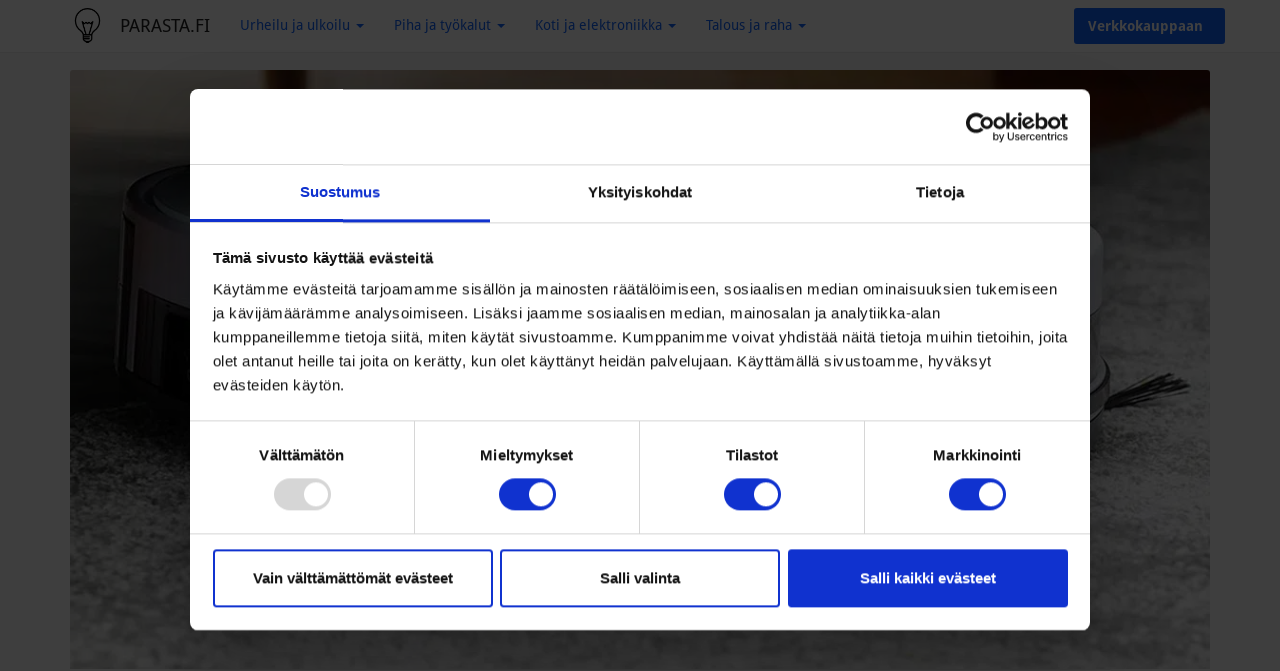

--- FILE ---
content_type: text/html; charset=UTF-8
request_url: https://parasta.fi/paras-robotti-imuri/
body_size: 17743
content:


<!DOCTYPE html>
<html lang="fi">
    <head>
        <meta charset="utf-8">
        <meta http-equiv="X-UA-Compatible" content="IE=edge">
        <meta name="viewport" content="width=device-width, initial-scale=1">
                    <link rel="shortcut icon" type="image/png" href="https://parasta.fi/wp-content/uploads/parasta-fi-logo-icon.png" />
                <title>Paras robotti-imuri | Katso ostajan opas ja vertailu</title>
                                    <meta property="og:image" content="https://parasta.fi/wp-content/uploads/paras-robottipolynimuri.jpg" />
                            <!--[if lt IE 9]>
        <script src="https://oss.maxcdn.com/html5shiv/3.7.3/html5shiv.min.js"></script>
        <script src="https://oss.maxcdn.com/respond/1.4.2/respond.min.js"></script>
        <![endif]-->
                <!-- styles -->
        <link href="https://parasta.fi/wp-content/themes/DigilyAffiTheme/css/bootstrap.min.css" rel="stylesheet">
        <link href="https://parasta.fi/wp-content/themes/DigilyAffiTheme/css/DigilyAffiTheme-styles.css?ver=1673685804" rel="stylesheet">
        <!-- font awesome -->
        <script src="https://kit.fontawesome.com/9767374a0f.js" crossorigin="anonymous"></script>
        <!-- wordpress scripts -->
        <meta name='robots' content='index, follow, max-image-preview:large, max-snippet:-1, max-video-preview:-1' />

	<!-- This site is optimized with the Yoast SEO plugin v26.7 - https://yoast.com/wordpress/plugins/seo/ -->
	<meta name="description" content="Oletko kyllästynyt jatkuvaan imurointiin? Robotti-imuri voi hoitaa työt puolestasi - katso vertailu ja löydä paras tuote itsellesi!" />
	<link rel="canonical" href="https://parasta.fi/paras-robotti-imuri/" />
	<meta property="og:locale" content="fi_FI" />
	<meta property="og:type" content="article" />
	<meta property="og:title" content="Paras robotti-imuri | Katso ostajan opas ja vertailu" />
	<meta property="og:description" content="Oletko kyllästynyt jatkuvaan imurointiin? Robotti-imuri voi hoitaa työt puolestasi - katso vertailu ja löydä paras tuote itsellesi!" />
	<meta property="og:url" content="https://parasta.fi/paras-robotti-imuri/" />
	<meta property="og:site_name" content="Parasta.fi" />
	<meta property="article:author" content="https://www.facebook.com/Sajava" />
	<meta property="article:published_time" content="2017-01-14T12:00:13+00:00" />
	<meta property="article:modified_time" content="2022-12-23T11:47:37+00:00" />
	<meta property="og:image" content="https://parasta.fi/wp-content/uploads/2017/01/paras-robotti-imuri-siivoaa.jpg" />
	<meta property="og:image:width" content="1200" />
	<meta property="og:image:height" content="630" />
	<meta property="og:image:type" content="image/jpeg" />
	<meta name="author" content="Sampsa" />
	<meta name="twitter:card" content="summary_large_image" />
	<meta name="twitter:creator" content="@sajava" />
	<meta name="twitter:label1" content="Kirjoittanut" />
	<meta name="twitter:data1" content="Sampsa" />
	<script type="application/ld+json" class="yoast-schema-graph">{"@context":"https://schema.org","@graph":[{"@type":"Article","@id":"https://parasta.fi/paras-robotti-imuri/#article","isPartOf":{"@id":"https://parasta.fi/paras-robotti-imuri/"},"author":{"name":"Sampsa","@id":"https://parasta.fi/#/schema/person/6c1b70a27a07420d0078ca235f7032f6"},"headline":"Paras robotti-imuri","datePublished":"2017-01-14T12:00:13+00:00","dateModified":"2022-12-23T11:47:37+00:00","mainEntityOfPage":{"@id":"https://parasta.fi/paras-robotti-imuri/"},"wordCount":2,"commentCount":0,"keywords":["Koti ja elektroniikka"],"articleSection":["Artikkelit"],"inLanguage":"fi","potentialAction":[{"@type":"CommentAction","name":"Comment","target":["https://parasta.fi/paras-robotti-imuri/#respond"]}]},{"@type":"WebPage","@id":"https://parasta.fi/paras-robotti-imuri/","url":"https://parasta.fi/paras-robotti-imuri/","name":"Paras robotti-imuri | Katso ostajan opas ja vertailu","isPartOf":{"@id":"https://parasta.fi/#website"},"datePublished":"2017-01-14T12:00:13+00:00","dateModified":"2022-12-23T11:47:37+00:00","author":{"@id":"https://parasta.fi/#/schema/person/6c1b70a27a07420d0078ca235f7032f6"},"description":"Oletko kyllästynyt jatkuvaan imurointiin? Robotti-imuri voi hoitaa työt puolestasi - katso vertailu ja löydä paras tuote itsellesi!","breadcrumb":{"@id":"https://parasta.fi/paras-robotti-imuri/#breadcrumb"},"inLanguage":"fi","potentialAction":[{"@type":"ReadAction","target":["https://parasta.fi/paras-robotti-imuri/"]}]},{"@type":"BreadcrumbList","@id":"https://parasta.fi/paras-robotti-imuri/#breadcrumb","itemListElement":[{"@type":"ListItem","position":1,"name":"Etusivu","item":"https://parasta.fi/"},{"@type":"ListItem","position":2,"name":"Paras robotti-imuri"}]},{"@type":"WebSite","@id":"https://parasta.fi/#website","url":"https://parasta.fi/","name":"Parasta.fi","description":"Tutustu vuoden 2023 parhaisiin tuotteisiin","potentialAction":[{"@type":"SearchAction","target":{"@type":"EntryPoint","urlTemplate":"https://parasta.fi/?s={search_term_string}"},"query-input":{"@type":"PropertyValueSpecification","valueRequired":true,"valueName":"search_term_string"}}],"inLanguage":"fi"},{"@type":"Person","@id":"https://parasta.fi/#/schema/person/6c1b70a27a07420d0078ca235f7032f6","name":"Sampsa","sameAs":["https://sampsavainio.fi/","https://www.facebook.com/Sajava","https://x.com/sajava"]}]}</script>
	<!-- / Yoast SEO plugin. -->


<link rel="alternate" type="application/rss+xml" title="Parasta.fi &raquo; Paras robotti-imuri kommenttien syöte" href="https://parasta.fi/paras-robotti-imuri/feed/" />
<link rel="alternate" title="oEmbed (JSON)" type="application/json+oembed" href="https://parasta.fi/wp-json/oembed/1.0/embed?url=https%3A%2F%2Fparasta.fi%2Fparas-robotti-imuri%2F" />
<link rel="alternate" title="oEmbed (XML)" type="text/xml+oembed" href="https://parasta.fi/wp-json/oembed/1.0/embed?url=https%3A%2F%2Fparasta.fi%2Fparas-robotti-imuri%2F&#038;format=xml" />
<style id='wp-img-auto-sizes-contain-inline-css' type='text/css'>
img:is([sizes=auto i],[sizes^="auto," i]){contain-intrinsic-size:3000px 1500px}
/*# sourceURL=wp-img-auto-sizes-contain-inline-css */
</style>
<style id='wp-emoji-styles-inline-css' type='text/css'>

	img.wp-smiley, img.emoji {
		display: inline !important;
		border: none !important;
		box-shadow: none !important;
		height: 1em !important;
		width: 1em !important;
		margin: 0 0.07em !important;
		vertical-align: -0.1em !important;
		background: none !important;
		padding: 0 !important;
	}
/*# sourceURL=wp-emoji-styles-inline-css */
</style>
<style id='wp-block-library-inline-css' type='text/css'>
:root{--wp-block-synced-color:#7a00df;--wp-block-synced-color--rgb:122,0,223;--wp-bound-block-color:var(--wp-block-synced-color);--wp-editor-canvas-background:#ddd;--wp-admin-theme-color:#007cba;--wp-admin-theme-color--rgb:0,124,186;--wp-admin-theme-color-darker-10:#006ba1;--wp-admin-theme-color-darker-10--rgb:0,107,160.5;--wp-admin-theme-color-darker-20:#005a87;--wp-admin-theme-color-darker-20--rgb:0,90,135;--wp-admin-border-width-focus:2px}@media (min-resolution:192dpi){:root{--wp-admin-border-width-focus:1.5px}}.wp-element-button{cursor:pointer}:root .has-very-light-gray-background-color{background-color:#eee}:root .has-very-dark-gray-background-color{background-color:#313131}:root .has-very-light-gray-color{color:#eee}:root .has-very-dark-gray-color{color:#313131}:root .has-vivid-green-cyan-to-vivid-cyan-blue-gradient-background{background:linear-gradient(135deg,#00d084,#0693e3)}:root .has-purple-crush-gradient-background{background:linear-gradient(135deg,#34e2e4,#4721fb 50%,#ab1dfe)}:root .has-hazy-dawn-gradient-background{background:linear-gradient(135deg,#faaca8,#dad0ec)}:root .has-subdued-olive-gradient-background{background:linear-gradient(135deg,#fafae1,#67a671)}:root .has-atomic-cream-gradient-background{background:linear-gradient(135deg,#fdd79a,#004a59)}:root .has-nightshade-gradient-background{background:linear-gradient(135deg,#330968,#31cdcf)}:root .has-midnight-gradient-background{background:linear-gradient(135deg,#020381,#2874fc)}:root{--wp--preset--font-size--normal:16px;--wp--preset--font-size--huge:42px}.has-regular-font-size{font-size:1em}.has-larger-font-size{font-size:2.625em}.has-normal-font-size{font-size:var(--wp--preset--font-size--normal)}.has-huge-font-size{font-size:var(--wp--preset--font-size--huge)}.has-text-align-center{text-align:center}.has-text-align-left{text-align:left}.has-text-align-right{text-align:right}.has-fit-text{white-space:nowrap!important}#end-resizable-editor-section{display:none}.aligncenter{clear:both}.items-justified-left{justify-content:flex-start}.items-justified-center{justify-content:center}.items-justified-right{justify-content:flex-end}.items-justified-space-between{justify-content:space-between}.screen-reader-text{border:0;clip-path:inset(50%);height:1px;margin:-1px;overflow:hidden;padding:0;position:absolute;width:1px;word-wrap:normal!important}.screen-reader-text:focus{background-color:#ddd;clip-path:none;color:#444;display:block;font-size:1em;height:auto;left:5px;line-height:normal;padding:15px 23px 14px;text-decoration:none;top:5px;width:auto;z-index:100000}html :where(.has-border-color){border-style:solid}html :where([style*=border-top-color]){border-top-style:solid}html :where([style*=border-right-color]){border-right-style:solid}html :where([style*=border-bottom-color]){border-bottom-style:solid}html :where([style*=border-left-color]){border-left-style:solid}html :where([style*=border-width]){border-style:solid}html :where([style*=border-top-width]){border-top-style:solid}html :where([style*=border-right-width]){border-right-style:solid}html :where([style*=border-bottom-width]){border-bottom-style:solid}html :where([style*=border-left-width]){border-left-style:solid}html :where(img[class*=wp-image-]){height:auto;max-width:100%}:where(figure){margin:0 0 1em}html :where(.is-position-sticky){--wp-admin--admin-bar--position-offset:var(--wp-admin--admin-bar--height,0px)}@media screen and (max-width:600px){html :where(.is-position-sticky){--wp-admin--admin-bar--position-offset:0px}}

/*# sourceURL=wp-block-library-inline-css */
</style><style id='global-styles-inline-css' type='text/css'>
:root{--wp--preset--aspect-ratio--square: 1;--wp--preset--aspect-ratio--4-3: 4/3;--wp--preset--aspect-ratio--3-4: 3/4;--wp--preset--aspect-ratio--3-2: 3/2;--wp--preset--aspect-ratio--2-3: 2/3;--wp--preset--aspect-ratio--16-9: 16/9;--wp--preset--aspect-ratio--9-16: 9/16;--wp--preset--color--black: #000000;--wp--preset--color--cyan-bluish-gray: #abb8c3;--wp--preset--color--white: #ffffff;--wp--preset--color--pale-pink: #f78da7;--wp--preset--color--vivid-red: #cf2e2e;--wp--preset--color--luminous-vivid-orange: #ff6900;--wp--preset--color--luminous-vivid-amber: #fcb900;--wp--preset--color--light-green-cyan: #7bdcb5;--wp--preset--color--vivid-green-cyan: #00d084;--wp--preset--color--pale-cyan-blue: #8ed1fc;--wp--preset--color--vivid-cyan-blue: #0693e3;--wp--preset--color--vivid-purple: #9b51e0;--wp--preset--gradient--vivid-cyan-blue-to-vivid-purple: linear-gradient(135deg,rgb(6,147,227) 0%,rgb(155,81,224) 100%);--wp--preset--gradient--light-green-cyan-to-vivid-green-cyan: linear-gradient(135deg,rgb(122,220,180) 0%,rgb(0,208,130) 100%);--wp--preset--gradient--luminous-vivid-amber-to-luminous-vivid-orange: linear-gradient(135deg,rgb(252,185,0) 0%,rgb(255,105,0) 100%);--wp--preset--gradient--luminous-vivid-orange-to-vivid-red: linear-gradient(135deg,rgb(255,105,0) 0%,rgb(207,46,46) 100%);--wp--preset--gradient--very-light-gray-to-cyan-bluish-gray: linear-gradient(135deg,rgb(238,238,238) 0%,rgb(169,184,195) 100%);--wp--preset--gradient--cool-to-warm-spectrum: linear-gradient(135deg,rgb(74,234,220) 0%,rgb(151,120,209) 20%,rgb(207,42,186) 40%,rgb(238,44,130) 60%,rgb(251,105,98) 80%,rgb(254,248,76) 100%);--wp--preset--gradient--blush-light-purple: linear-gradient(135deg,rgb(255,206,236) 0%,rgb(152,150,240) 100%);--wp--preset--gradient--blush-bordeaux: linear-gradient(135deg,rgb(254,205,165) 0%,rgb(254,45,45) 50%,rgb(107,0,62) 100%);--wp--preset--gradient--luminous-dusk: linear-gradient(135deg,rgb(255,203,112) 0%,rgb(199,81,192) 50%,rgb(65,88,208) 100%);--wp--preset--gradient--pale-ocean: linear-gradient(135deg,rgb(255,245,203) 0%,rgb(182,227,212) 50%,rgb(51,167,181) 100%);--wp--preset--gradient--electric-grass: linear-gradient(135deg,rgb(202,248,128) 0%,rgb(113,206,126) 100%);--wp--preset--gradient--midnight: linear-gradient(135deg,rgb(2,3,129) 0%,rgb(40,116,252) 100%);--wp--preset--font-size--small: 13px;--wp--preset--font-size--medium: 20px;--wp--preset--font-size--large: 36px;--wp--preset--font-size--x-large: 42px;--wp--preset--spacing--20: 0.44rem;--wp--preset--spacing--30: 0.67rem;--wp--preset--spacing--40: 1rem;--wp--preset--spacing--50: 1.5rem;--wp--preset--spacing--60: 2.25rem;--wp--preset--spacing--70: 3.38rem;--wp--preset--spacing--80: 5.06rem;--wp--preset--shadow--natural: 6px 6px 9px rgba(0, 0, 0, 0.2);--wp--preset--shadow--deep: 12px 12px 50px rgba(0, 0, 0, 0.4);--wp--preset--shadow--sharp: 6px 6px 0px rgba(0, 0, 0, 0.2);--wp--preset--shadow--outlined: 6px 6px 0px -3px rgb(255, 255, 255), 6px 6px rgb(0, 0, 0);--wp--preset--shadow--crisp: 6px 6px 0px rgb(0, 0, 0);}:where(.is-layout-flex){gap: 0.5em;}:where(.is-layout-grid){gap: 0.5em;}body .is-layout-flex{display: flex;}.is-layout-flex{flex-wrap: wrap;align-items: center;}.is-layout-flex > :is(*, div){margin: 0;}body .is-layout-grid{display: grid;}.is-layout-grid > :is(*, div){margin: 0;}:where(.wp-block-columns.is-layout-flex){gap: 2em;}:where(.wp-block-columns.is-layout-grid){gap: 2em;}:where(.wp-block-post-template.is-layout-flex){gap: 1.25em;}:where(.wp-block-post-template.is-layout-grid){gap: 1.25em;}.has-black-color{color: var(--wp--preset--color--black) !important;}.has-cyan-bluish-gray-color{color: var(--wp--preset--color--cyan-bluish-gray) !important;}.has-white-color{color: var(--wp--preset--color--white) !important;}.has-pale-pink-color{color: var(--wp--preset--color--pale-pink) !important;}.has-vivid-red-color{color: var(--wp--preset--color--vivid-red) !important;}.has-luminous-vivid-orange-color{color: var(--wp--preset--color--luminous-vivid-orange) !important;}.has-luminous-vivid-amber-color{color: var(--wp--preset--color--luminous-vivid-amber) !important;}.has-light-green-cyan-color{color: var(--wp--preset--color--light-green-cyan) !important;}.has-vivid-green-cyan-color{color: var(--wp--preset--color--vivid-green-cyan) !important;}.has-pale-cyan-blue-color{color: var(--wp--preset--color--pale-cyan-blue) !important;}.has-vivid-cyan-blue-color{color: var(--wp--preset--color--vivid-cyan-blue) !important;}.has-vivid-purple-color{color: var(--wp--preset--color--vivid-purple) !important;}.has-black-background-color{background-color: var(--wp--preset--color--black) !important;}.has-cyan-bluish-gray-background-color{background-color: var(--wp--preset--color--cyan-bluish-gray) !important;}.has-white-background-color{background-color: var(--wp--preset--color--white) !important;}.has-pale-pink-background-color{background-color: var(--wp--preset--color--pale-pink) !important;}.has-vivid-red-background-color{background-color: var(--wp--preset--color--vivid-red) !important;}.has-luminous-vivid-orange-background-color{background-color: var(--wp--preset--color--luminous-vivid-orange) !important;}.has-luminous-vivid-amber-background-color{background-color: var(--wp--preset--color--luminous-vivid-amber) !important;}.has-light-green-cyan-background-color{background-color: var(--wp--preset--color--light-green-cyan) !important;}.has-vivid-green-cyan-background-color{background-color: var(--wp--preset--color--vivid-green-cyan) !important;}.has-pale-cyan-blue-background-color{background-color: var(--wp--preset--color--pale-cyan-blue) !important;}.has-vivid-cyan-blue-background-color{background-color: var(--wp--preset--color--vivid-cyan-blue) !important;}.has-vivid-purple-background-color{background-color: var(--wp--preset--color--vivid-purple) !important;}.has-black-border-color{border-color: var(--wp--preset--color--black) !important;}.has-cyan-bluish-gray-border-color{border-color: var(--wp--preset--color--cyan-bluish-gray) !important;}.has-white-border-color{border-color: var(--wp--preset--color--white) !important;}.has-pale-pink-border-color{border-color: var(--wp--preset--color--pale-pink) !important;}.has-vivid-red-border-color{border-color: var(--wp--preset--color--vivid-red) !important;}.has-luminous-vivid-orange-border-color{border-color: var(--wp--preset--color--luminous-vivid-orange) !important;}.has-luminous-vivid-amber-border-color{border-color: var(--wp--preset--color--luminous-vivid-amber) !important;}.has-light-green-cyan-border-color{border-color: var(--wp--preset--color--light-green-cyan) !important;}.has-vivid-green-cyan-border-color{border-color: var(--wp--preset--color--vivid-green-cyan) !important;}.has-pale-cyan-blue-border-color{border-color: var(--wp--preset--color--pale-cyan-blue) !important;}.has-vivid-cyan-blue-border-color{border-color: var(--wp--preset--color--vivid-cyan-blue) !important;}.has-vivid-purple-border-color{border-color: var(--wp--preset--color--vivid-purple) !important;}.has-vivid-cyan-blue-to-vivid-purple-gradient-background{background: var(--wp--preset--gradient--vivid-cyan-blue-to-vivid-purple) !important;}.has-light-green-cyan-to-vivid-green-cyan-gradient-background{background: var(--wp--preset--gradient--light-green-cyan-to-vivid-green-cyan) !important;}.has-luminous-vivid-amber-to-luminous-vivid-orange-gradient-background{background: var(--wp--preset--gradient--luminous-vivid-amber-to-luminous-vivid-orange) !important;}.has-luminous-vivid-orange-to-vivid-red-gradient-background{background: var(--wp--preset--gradient--luminous-vivid-orange-to-vivid-red) !important;}.has-very-light-gray-to-cyan-bluish-gray-gradient-background{background: var(--wp--preset--gradient--very-light-gray-to-cyan-bluish-gray) !important;}.has-cool-to-warm-spectrum-gradient-background{background: var(--wp--preset--gradient--cool-to-warm-spectrum) !important;}.has-blush-light-purple-gradient-background{background: var(--wp--preset--gradient--blush-light-purple) !important;}.has-blush-bordeaux-gradient-background{background: var(--wp--preset--gradient--blush-bordeaux) !important;}.has-luminous-dusk-gradient-background{background: var(--wp--preset--gradient--luminous-dusk) !important;}.has-pale-ocean-gradient-background{background: var(--wp--preset--gradient--pale-ocean) !important;}.has-electric-grass-gradient-background{background: var(--wp--preset--gradient--electric-grass) !important;}.has-midnight-gradient-background{background: var(--wp--preset--gradient--midnight) !important;}.has-small-font-size{font-size: var(--wp--preset--font-size--small) !important;}.has-medium-font-size{font-size: var(--wp--preset--font-size--medium) !important;}.has-large-font-size{font-size: var(--wp--preset--font-size--large) !important;}.has-x-large-font-size{font-size: var(--wp--preset--font-size--x-large) !important;}
/*# sourceURL=global-styles-inline-css */
</style>

<style id='classic-theme-styles-inline-css' type='text/css'>
/*! This file is auto-generated */
.wp-block-button__link{color:#fff;background-color:#32373c;border-radius:9999px;box-shadow:none;text-decoration:none;padding:calc(.667em + 2px) calc(1.333em + 2px);font-size:1.125em}.wp-block-file__button{background:#32373c;color:#fff;text-decoration:none}
/*# sourceURL=/wp-includes/css/classic-themes.min.css */
</style>
<link rel='stylesheet' id='tablepress-default-css' href='https://parasta.fi/wp-content/plugins/tablepress/css/build/default.css?ver=3.2.6' type='text/css' media='all' />
<style id='rocket-lazyload-inline-css' type='text/css'>
.rll-youtube-player{position:relative;padding-bottom:56.23%;height:0;overflow:hidden;max-width:100%;}.rll-youtube-player:focus-within{outline: 2px solid currentColor;outline-offset: 5px;}.rll-youtube-player iframe{position:absolute;top:0;left:0;width:100%;height:100%;z-index:100;background:0 0}.rll-youtube-player img{bottom:0;display:block;left:0;margin:auto;max-width:100%;width:100%;position:absolute;right:0;top:0;border:none;height:auto;-webkit-transition:.4s all;-moz-transition:.4s all;transition:.4s all}.rll-youtube-player img:hover{-webkit-filter:brightness(75%)}.rll-youtube-player .play{height:100%;width:100%;left:0;top:0;position:absolute;background:url(https://parasta.fi/wp-content/plugins/rocket-lazy-load/assets/img/youtube.png) no-repeat center;background-color: transparent !important;cursor:pointer;border:none;}
/*# sourceURL=rocket-lazyload-inline-css */
</style>
<script type="text/javascript" src="https://parasta.fi/wp-includes/js/jquery/jquery.min.js?ver=3.7.1" id="jquery-core-js"></script>
<script type="text/javascript" src="https://parasta.fi/wp-includes/js/jquery/jquery-migrate.min.js?ver=3.4.1" id="jquery-migrate-js"></script>
<link rel="https://api.w.org/" href="https://parasta.fi/wp-json/" /><link rel="alternate" title="JSON" type="application/json" href="https://parasta.fi/wp-json/wp/v2/posts/149" /><link rel="EditURI" type="application/rsd+xml" title="RSD" href="https://parasta.fi/xmlrpc.php?rsd" />
<meta name="generator" content="WordPress 6.9" />
<link rel='shortlink' href='https://parasta.fi/?p=149' />
<noscript><style id="rocket-lazyload-nojs-css">.rll-youtube-player, [data-lazy-src]{display:none !important;}</style></noscript>        <meta name="google-site-verification" content="RvCXcYPLIfeKRJGBadC-OiqqIEEUn-qBRuvKD21S8Mg" />
        <meta name="8459b35d7e691e5" content="30ab8819f2e0153443940762c3bf4590" />
    </head>
    
    <body class="wp-singular post-template-default single single-post postid-149 single-format-standard wp-theme-DigilyAffiTheme">

        <!-- Google Tag Manager -->
        <script>(function(w,d,s,l,i){w[l]=w[l]||[];w[l].push({'gtm.start':
        new Date().getTime(),event:'gtm.js'});var f=d.getElementsByTagName(s)[0],
        j=d.createElement(s),dl=l!='dataLayer'?'&l='+l:'';j.async=true;j.src=
        'https://www.googletagmanager.com/gtm.js?id='+i+dl;f.parentNode.insertBefore(j,f);
        })(window,document,'script','dataLayer','GTM-MZ3XPWF');</script>
        <!-- End Google Tag Manager -->
        <script async src="https://pagead2.googlesyndication.com/pagead/js/adsbygoogle.js?client=ca-pub-8235667610015240"
        crossorigin="anonymous"></script>
    
        <nav class="navbar navbar-default navbar-fixed-top">
            <div class="container">
                <div class="navbar-header">

                    <button type="button" class="navbar-toggle collapsed" data-toggle="collapse" data-target="#bs-example-navbar-collapse-1" aria-expanded="false">
                        <span class="sr-only">Toggle navigation</span>
                        <span class="icon-bar"></span>
                        <span class="icon-bar"></span>
                        <span class="icon-bar"></span>
                    </button>

                                        
	                    <a target="blank" rel="nofollow" title="Verkkokauppaan" href="https://parasta.fi/go/hobbybox/robotti-imurit" class="btn btn-default visible-xs" style="float: right; margin-top: 8px; margin-right: 8px;">
	                        Verkkokauppaan &nbsp; <i class="fa-solid fa-up-right-from-square"></i>
	                    </a>

	                
                    <a class="navbar-brand" href="https://parasta.fi">
                    	
                    	<picture class="logo">
<source type="image/webp" srcset="https://parasta.fi/wp-content/uploads/parasta-fi-logo-icon.png.webp"/>
<img src="data:image/svg+xml,%3Csvg%20xmlns='http://www.w3.org/2000/svg'%20viewBox='0%200%200%200'%3E%3C/svg%3E" alt="Logo" data-lazy-src="https://parasta.fi/wp-content/uploads/parasta-fi-logo-icon.png"/><noscript><img src="https://parasta.fi/wp-content/uploads/parasta-fi-logo-icon.png" alt="Logo"/></noscript>
</picture>

                        
                        <span class="hidden-xs site-title">
                            Parasta.fi                        </span>
                    </a>
                    
                </div>

                <div class="collapse navbar-collapse" id="bs-example-navbar-collapse-1">

                    <ul class="nav navbar-nav">
                        <li class="dropdown">
                            <a href="#" class="dropdown-toggle" data-toggle="dropdown" role="button" aria-haspopup="true" aria-expanded="false">
                                Urheilu ja ulkoilu <span class="caret"></span>
                            </a>
                            <ul class="dropdown-menu">
                                <li><a href="https://parasta.fi/paras-airtrack/">AirTrack -volttipatjat</a></li>
                                <li><a href="https://parasta.fi/parhaat-frisbeegolfkiekot/">Frisbeegolfkiekot</a></li>
                                <li><a href="https://parasta.fi/paras-frisbeegolfkori/">Frisbeegolfkiekot</a></li>
                                <li><a href="https://parasta.fi/paras-juoksumatto/">Juoksumatot</a></li>
                                <li><a href="https://parasta.fi/paras-koripalloteline/">Koripallotelineet</a></li>
                                <li><a href="https://parasta.fi/paras-kuntopyora/">Kuntopyörät</a></li>
                                <li><a href="https://parasta.fi/parhaat-palautumislahkeet/">Palautumislahkeet</a></li>
                                <li><a href="https://parasta.fi/paras-pingispoyta/">Pingispöydät</a></li>
                                <li><a href="https://parasta.fi/paras-soutulaite-kotiin/">Soutulaitteet</a></li>
                                <li><a href="https://parasta.fi/paras-sup-lauta/">SUP-laudat</a></li>
                                <li><a href="https://parasta.fi/paras-sahkopyora/">Sähköpyörät</a></li>
                                <li><a href="https://parasta.fi/paras-taljajousi/">Taljajouset</a></li>
                                <li><a href="https://parasta.fi/paras-trampoliini/">Trampoliinit</a></li>
                                <li><a href="https://parasta.fi/parhaat-vaelluskengat/">Vaelluskengät</a></li>
                                <li><a href="https://parasta.fi/paras-vaellusrinkka/">Vaellusrinkat</a></li>
                            </ul>
                        </li>
                        <li class="dropdown">
                            <a href="#" class="dropdown-toggle" data-toggle="dropdown" role="button" aria-haspopup="true" aria-expanded="false">
                                Piha ja työkalut <span class="caret"></span>
                            </a>
                            <ul class="dropdown-menu">
                                <li><a href="https://parasta.fi/hyva-aggregaatti-mokille/">Aggregaatit</a></li>
                                <li><a href="https://parasta.fi/paras-etuleikkuri/">Etuleikkurit</a></li>
                                <li><a href="https://parasta.fi/paras-halkomakone/">Halkomakoneet</a></li>
                                <li><a href="https://parasta.fi/paras-hyttysansa/">Hyttysansat</a></li>
                                <li><a href="https://parasta.fi/paras-kaasugrilli/">Kaasugrillit</a></li>
                                <li><a href="https://parasta.fi/paras-keraaminen-grilli/">Kamado-grillit</a></li>
                                <li><a href="https://parasta.fi/paras-kasvihuone/">Kasvihuoneet</a></li>
                                <li><a href="https://parasta.fi/paras-kylpytynnyri/">Kylpytynnyrit</a></li>
                                <li><a href="https://parasta.fi/paras-lumilinko/">Lumilingot</a></li>
                                <li><a href="https://parasta.fi/paras-moottorisaha/">Moottorisahat</a></li>
                                <li><a href="https://parasta.fi/paras-painepesuri/">Painepesurit</a></li>
                                <li><a href="https://parasta.fi/paras-pensasleikkuri/">Pensasleikkurit</a></li>
                                <li><a href="https://parasta.fi/paras-pihavarasto/">Pihavarastot</a></li>
                                <li><a href="https://parasta.fi/paras-pihasauna/">Pihasaunat</a></li>
                                <li><a href="https://parasta.fi/paras-pressutalli/">Pressutallit</a></li>
                                <li><a href="https://parasta.fi/paras-robottiruohonleikkuri/">Robottiruohonleikkurit</a></li>
                                <li><a href="https://parasta.fi/paras-sahkoperamoottori/">Sähköperämoottorit</a></li>
                                <li><a href="https://parasta.fi/paras-terassilammitin/">Terassilämmittimet</a></li>
                                <li><a href="https://parasta.fi/parhaat-ulkoporealtaat/">Ulkoporealtaat</a></li>
                            </ul>
                        </li>
                        <li class="dropdown">
                            <a href="#" class="dropdown-toggle" data-toggle="dropdown" role="button" aria-haspopup="true" aria-expanded="false">
                                Koti ja elektroniikka <span class="caret"></span>
                            </a>
                            <ul class="dropdown-menu">
                                <li><a href="https://parasta.fi/paras-action-kamera/">Action-kamerat</a></li>
                                <li><a href="https://parasta.fi/parhaat-aktiivikuulosuojaimet/">Aktiivikuulosuojaimet</a></li>
                                <li><a href="https://parasta.fi/paras-ilmalampopumppu/">Ilmalämpöpumput</a></li>
                                <li><a href="https://parasta.fi/paras-ilmanviilennin/">Ilmanviilentimet</a></li>
                                <li><a href="https://parasta.fi/paras-ilmankostutin/">Ilmankostuttimet</a></li>
                                <li><a href="https://parasta.fi/paras-infrapunasauna/">Infrapunasaunat</a></li>
                                <li><a href="https://parasta.fi/paras-laajakaista/">Laajakaistat</a></li>
                                <li><a href="https://parasta.fi/paras-lihashuoltovasara/">Lihashuoltovasarat</a></li>
                                <li><a href="https://parasta.fi/paras-puhelinliittyma/">Liittymät</a></li>
                                <li><a href="https://parasta.fi/paras-kiuas/">Kiukaat</a></li>
                                <li><a href="https://parasta.fi/parhaat-kuulokkeet/">Kuulokkeet</a></li>
                                <li><a href="https://parasta.fi/paras-led-otsalamppu/">Otsalamput</a></li>
                                <li><a href="https://parasta.fi/paras-painopeitto/">Painopeitot</a></li>
                                <li><a href="https://parasta.fi/paras-paistinpannu/">Paistinpannut</a></li>
                                <li><a href="https://parasta.fi/paras-pizzauuni/">Pizzauunit</a></li>
                                <li><a href="https://parasta.fi/paras-riistakamera/">Riistakamerat</a></li>
                                <li><a href="https://parasta.fi/paras-robotti-imuri/">Robotti-imurit</a></li>
                                <li><a href="https://parasta.fi/paras-sahkogrilli/">Sähkögrillit</a></li>
                                <li><a href="https://parasta.fi/paras-sahkopoyta/">Sähköpöydät</a></li>
                                <li><a href="https://parasta.fi/paras-sahkopotkulauta/">Sähköpotkulaudat</a></li>
                                <li><a href="https://parasta.fi/paras-tekstiilipesuri/">Tekstiilipesurit</a></li>
                                <li><a href="https://parasta.fi/paras-urheilukello/">Urheilukellot</a></li>
                                <li><a href="https://parasta.fi/paras-valmistakka/">Valmistakat</a></li>
                                <li><a href="https://parasta.fi/paras-varsi-imuri/">Varsi-imurit</a></li>
                                <li><a href="https://parasta.fi/paras-viinikaappi/">Viinikaapit</a></li>
                                <li><a href="https://parasta.fi/paras-vpn/">VPN-ohjelmat</a></li>
                            </ul>
                        </li>
                        <li class="dropdown">
                            <a href="#" class="dropdown-toggle" data-toggle="dropdown" role="button" aria-haspopup="true" aria-expanded="false">
                                Talous ja raha <span class="caret"></span>
                            </a>
                            <ul class="dropdown-menu">
                                <li><a href="https://parasta.fi/autolainojen-kilpailutus/">Kilpailuta autolainat</a></li>
                                <li><a href="https://parasta.fi/parhaat-lainat/">Lainat</a></li>
                                <li><a href="https://parasta.fi/paras-lainojen-kilpailutus/">Lainojen kilpailutus</a></li>
                                <li><a href="https://parasta.fi/paras-lainojen-yhdistaminen/">Lainojen yhdistäminen</a></li>
                                <li><a href="https://parasta.fi/paras-yrityslaina-aloittavalle-yritykselle/">Yrityslaina</a></li>
                                <li><a href="https://parasta.fi/yrityslainojen-kilpailutus/">Yrityslainojen kilpailutus</a></li>
                            </ul>
                        </li>
                        <!--
                        <li>
                            <a href="#search" id="search-button" type="button" data-toggle="button" data-target="#search">
                                Haku &nbsp; <i class="fa-solid fa-magnifying-glass"></i>
                            </a>
                        </li>
                        -->
                    </ul>
                    
                                
                    <ul class="nav navbar-nav navbar-right hidden-xs">
                        
                        <li>
                            <p class="navbar-btn">
                                <a target="blank" rel="nofollow" title="Verkkokauppaan" href="https://parasta.fi/go/hobbybox/robotti-imurit" class="btn btn-default">
			                        Verkkokauppaan &nbsp; <i class="fa-solid fa-up-right-from-square"></i>
			                    </a>
                            </p>
                        </li>

                    </ul>

                    
                </div>


            </div>
        </nav>

        <!--
        <div class="top-container-search" id="search">
            <div class="container">
                <div class="row">
                    <div class="col-sm-10 col-sm-offset-2">
                        <form name="frm" class="navbar-form" role="search" method="get" id="searchform" action="https://parasta.fi" style="width: 100%;">
    <div class="input-group" style="min-width: 100%;">
        <input type="text" value="" name="s" class="form-control addsearch" placeholder="Hae vertailuja, arvosteluja ja osto-oppaita" style="height: 36px;">
        <span class="input-group-btn">
            <button class="btn btn-default" type="submit">
            	Hae <i class="fa-solid fa-magnifying-glass"></i>
            </button>
        </span>
    </div>
</form>
<script src="https://addsearch.com/js/?key=e2f0a7d939d4138fbb496f9fcc7a5087"></script>                    </div>
                </div>
            </div>
        </div>
        -->
		
					<section class="image-upload" style="margin-bottom: 0;">
				<div class="container">
					<div class="row">
						<div class="col-xs-12">
							<picture class="img-responsive">
<source type="image/webp" srcset="https://parasta.fi/wp-content/uploads/paras-robottipolynimuri.jpg.webp"/>
<img src="data:image/svg+xml,%3Csvg%20xmlns='http://www.w3.org/2000/svg'%20viewBox='0%200%200%200'%3E%3C/svg%3E" alt="" data-lazy-src="https://parasta.fi/wp-content/uploads/paras-robottipolynimuri.jpg"/><noscript><img src="https://parasta.fi/wp-content/uploads/paras-robottipolynimuri.jpg" alt=""/></noscript>
</picture>

						</div>
					</div>
				</div>
			</section>
		
	
<main>
	<div class="container">

		<!-- PAGE INTRO -->
		
				
				<section class="page-intro text-left" style="margin-top: 0;">
					<div class="row">
						<div class="col-sm-12 col-md-10 col-md-offset-1">
							<div class="page-content">
								<h1>
									Millainen on paras robotti-imuri? Mitä seikkoja ottaa huomioon?								</h1>
								<p>
									<em>
										Viimeksi päivitetty: 23.12.2022									</em>
								</p>
								<p>Tuntuuko siivoaminen, ja erityisesti imuroimoinen, sinulle jopa vastenmieliseltä puuhalta? Keksitkö kaikkea muuta mahdollista tekemistä, jotta voisit siirtää imurinvarteen tarttumista? Miten löytää paras robotti-imuri lievittämään tätä tuskaa, ja onko sellainen oikeasti hyödyllinen?</p>
<h4>SISÄLLYSLUETTELO:</h4>
<ul>
<li>Miten robotti-imuri toimii?</li>
<li>Robotti-imurivertailu käynnistyy omien käyttötarpeiden hahmottamisesta ja elinympäristön tunnistamisesta</li>
<li>Mikä on markkinoiden paras robottipölynimuri?</li>
<li>Voiko halpa robotti-imuri olla hyvä?</li>
<li>Päihittääkö robotti-imuri tavallisen pölynimurin?</li>
</ul>
							</div>
						</div>
					</div>
				</section>

			
		
				
		<!-- FLEXIBLE CONTENT -->
		
				
				
					
					<section>

													<div class="row text-center margin-bottom-2">
								<div class="col-xs-12">
									<h2 class="margin-0">
										Tutustu suosikkeihin									</h2>
								</div>
							</div>
						
						<div class="row">

							
							<div class="col-xs-12 col-sm-6 col-md-3 col-lg-3">

								
								<div class="product-container">

									<a rel="nofollow" target="blank" href="https://in.hobbybox.fi/t/t?a=1728576336&#038;as=1165911760&#038;t=2&#038;tk=1&#038;url=https://www.hobbybox.fi/lykke-robotti-imuri-pro-1000">
										<!--
										<div class="product-image-container" style="background: url('https://www.hobbybox.fi/pub/media/catalog/product/p/r/pro-1000-1.jpg'); background-repeat: no-repeat; background-size: contain; height: 280px; background-position: center;">
										</div>
										-->
										<img src="data:image/svg+xml,%3Csvg%20xmlns='http://www.w3.org/2000/svg'%20viewBox='0%200%200%200'%3E%3C/svg%3E" alt="Lykke Pro 1000" class="img-responsive" data-lazy-src="https://www.hobbybox.fi/pub/media/catalog/product/p/r/pro-1000-1.jpg"><noscript><img src="https://www.hobbybox.fi/pub/media/catalog/product/p/r/pro-1000-1.jpg" alt="Lykke Pro 1000" class="img-responsive"></noscript>
									</a>

																			
										<ul class="list-group">

											<li class="list-group-item">
												<h4 class="list-group-item-heading">
													Lykke Pro 1000												</h4>
											</li>
											
											
												<li class="list-group-item">
													Myyntimenestys												</li>

											
												<li class="list-group-item">
													Akun kesto noin 80 min												</li>

											
												<li class="list-group-item">
													Mukautuva siivousjärjestelmä												</li>

											
											<li class="list-group-item">
												<a rel="nofollow" target="blank" href="https://in.hobbybox.fi/t/t?a=1728576336&#038;as=1165911760&#038;t=2&#038;tk=1&#038;url=https://www.hobbybox.fi/lykke-robotti-imuri-pro-1000" class="btn btn-default">
													Katso &nbsp; <i class="fas fa-external-link-alt"></i>
												</a>
											</li>

										</ul>

									
								</div>
							</div>

							
							<div class="col-xs-12 col-sm-6 col-md-3 col-lg-3">

								
								<div class="product-container">

									<a rel="nofollow" target="blank" href="https://in.hobbybox.fi/t/t?a=1728576336&#038;as=1165911760&#038;t=2&#038;tk=1&#038;url=https://www.hobbybox.fi/lykke-robotti-imuri-pro-1500">
										<!--
										<div class="product-image-container" style="background: url('https://www.hobbybox.fi/pub/media/catalog/product/l/y/lykke-pro-1500-1.jpg'); background-repeat: no-repeat; background-size: contain; height: 280px; background-position: center;">
										</div>
										-->
										<img src="data:image/svg+xml,%3Csvg%20xmlns='http://www.w3.org/2000/svg'%20viewBox='0%200%200%200'%3E%3C/svg%3E" alt="Lykke Pro 1500" class="img-responsive" data-lazy-src="https://www.hobbybox.fi/pub/media/catalog/product/l/y/lykke-pro-1500-1.jpg"><noscript><img src="https://www.hobbybox.fi/pub/media/catalog/product/l/y/lykke-pro-1500-1.jpg" alt="Lykke Pro 1500" class="img-responsive"></noscript>
									</a>

																			
										<ul class="list-group">

											<li class="list-group-item">
												<h4 class="list-group-item-heading">
													Lykke Pro 1500												</h4>
											</li>
											
											
												<li class="list-group-item">
													Erinomainen hinta-laatusuhde												</li>

											
												<li class="list-group-item">
													Akun kesto jopa 90 min												</li>

											
												<li class="list-group-item">
													Desinfioiva UV-valo ja lataustelakka												</li>

											
											<li class="list-group-item">
												<a rel="nofollow" target="blank" href="https://in.hobbybox.fi/t/t?a=1728576336&#038;as=1165911760&#038;t=2&#038;tk=1&#038;url=https://www.hobbybox.fi/lykke-robotti-imuri-pro-1500" class="btn btn-default">
													Katso &nbsp; <i class="fas fa-external-link-alt"></i>
												</a>
											</li>

										</ul>

									
								</div>
							</div>

							
							<div class="col-xs-12 col-sm-6 col-md-3 col-lg-3">

								
								<div class="product-container">

									<a rel="nofollow" target="blank" href="https://in.hobbybox.fi/t/t?a=1728576336&#038;as=1165911760&#038;t=2&#038;tk=1&#038;url=https://www.hobbybox.fi/lykke-robotti-imuri-deluxe-3000">
										<!--
										<div class="product-image-container" style="background: url('https://www.hobbybox.fi/pub/media/catalog/product/p/r/pro-2000-4.jpg'); background-repeat: no-repeat; background-size: contain; height: 280px; background-position: center;">
										</div>
										-->
										<img src="data:image/svg+xml,%3Csvg%20xmlns='http://www.w3.org/2000/svg'%20viewBox='0%200%200%200'%3E%3C/svg%3E" alt="Lykke Deluxe 3000" class="img-responsive" data-lazy-src="https://www.hobbybox.fi/pub/media/catalog/product/p/r/pro-2000-4.jpg"><noscript><img src="https://www.hobbybox.fi/pub/media/catalog/product/p/r/pro-2000-4.jpg" alt="Lykke Deluxe 3000" class="img-responsive"></noscript>
									</a>

																			
										<ul class="list-group">

											<li class="list-group-item">
												<h4 class="list-group-item-heading">
													Lykke Deluxe 3000												</h4>
											</li>
											
											
												<li class="list-group-item">
													Tyylikäs robotti-imuri todella kattavilla ominaisuuksilla												</li>

											
												<li class="list-group-item">
													Akun kesto jopa 120 min												</li>

											
												<li class="list-group-item">
													Ajastus, moppaustoiminto ja neljä eri siivoustilaa												</li>

											
											<li class="list-group-item">
												<a rel="nofollow" target="blank" href="https://in.hobbybox.fi/t/t?a=1728576336&#038;as=1165911760&#038;t=2&#038;tk=1&#038;url=https://www.hobbybox.fi/lykke-robotti-imuri-deluxe-3000" class="btn btn-default">
													Katso &nbsp; <i class="fas fa-external-link-alt"></i>
												</a>
											</li>

										</ul>

									
								</div>
							</div>

							
							<div class="col-xs-12 col-sm-6 col-md-3 col-lg-3">

								
								<div class="product-container">

									<a rel="nofollow" target="blank" href="https://in.hobbybox.fi/t/t?a=1728576336&#038;as=1165911760&#038;t=2&#038;tk=1&#038;url=https://www.hobbybox.fi/lykke-robotti-imuri-deluxe-5000">
										<!--
										<div class="product-image-container" style="background: url('https://www.hobbybox.fi/pub/media/catalog/product/d/e/deluxe-5000-1_1.jpg'); background-repeat: no-repeat; background-size: contain; height: 280px; background-position: center;">
										</div>
										-->
										<img src="data:image/svg+xml,%3Csvg%20xmlns='http://www.w3.org/2000/svg'%20viewBox='0%200%200%200'%3E%3C/svg%3E" alt="Lykke Deluxe 5000" class="img-responsive" data-lazy-src="https://www.hobbybox.fi/pub/media/catalog/product/d/e/deluxe-5000-1_1.jpg"><noscript><img src="https://www.hobbybox.fi/pub/media/catalog/product/d/e/deluxe-5000-1_1.jpg" alt="Lykke Deluxe 5000" class="img-responsive"></noscript>
									</a>

																			
										<ul class="list-group">

											<li class="list-group-item">
												<h4 class="list-group-item-heading">
													Lykke Deluxe 5000												</h4>
											</li>
											
											
												<li class="list-group-item">
													Robotti-imuri kaikilla tarvittavilla ominaisuuksilla												</li>

											
												<li class="list-group-item">
													Akun kesto jopa 150 min												</li>

											
												<li class="list-group-item">
													Laser-navigaatio, moppaustoiminto, äänikomennot, imuroinnin ajastus, sovelluksella ohjattavissa												</li>

											
											<li class="list-group-item">
												<a rel="nofollow" target="blank" href="https://in.hobbybox.fi/t/t?a=1728576336&#038;as=1165911760&#038;t=2&#038;tk=1&#038;url=https://www.hobbybox.fi/lykke-robotti-imuri-deluxe-5000" class="btn btn-default">
													Katso &nbsp; <i class="fas fa-external-link-alt"></i>
												</a>
											</li>

										</ul>

									
								</div>
							</div>

							
						</div>
					</section>

					
					
					
			
				
				
					<section>
						<div class="row">
							<div class="col-sm-12 col-md-10 col-md-offset-1">
								<div class="page-content">
									<p>Mikäli koet edellä mainitun kaltaisia tunteita, robottipölynimuri on ihan aidosti koiran kaltainen ihmisen paras ystävä &#8211; etenkin luovaan laiskuuteen. Mutta ihan tosissaan, paras robotti-imuri juuri sinun käyttötarpeisiin on ihan aidosti hyödyllinen arjen apuri. Sinun ei enää toisin sanoen tarvitse tarttua siihen imurinvarteen esimerkiksi raskaan työviikon päätteeksi, juuri kun olet päässyt aloittamaan viikonlopun, vaan voit aloittaa laiskottelun ja vaikka ajankuluksi seurata sohvalla löhöillen robottipölynimurin työntekoa.</p>
<h2>Miten robotti-imuri toimii?</h2>
<p>Robotti-imurit ovat yksi niistä lukuisista asioista, jotka osoittavat, miten pitkälle teknologia on ihmisen aikaansaamana kehittynyt. Mutta miten nämä arjen sankarit sitten oikein käytännössä ottaen toimivat eli mitä tarvitset robotti-imuria käyttääksesi?</p>
<p>Luonnollisesti robottipölynimureista löytyy akku, jota tulee ladata tietyin väliajoin; toisissa robottipölynimureissa akunkesto on pidempi kuin toisissa. Parasta on kuitenkin se, että sinun ei tarvitse useimpien mallien kohdalla murehtia myöskään laitteen lataamisesta. Sen sijaan robottipölynimuri hakeutuu itse lataustelakkaansa siinä vaiheessa, kun se tunnistaa virran olevan vähissä.</p>
<p>Useimmat robotti-imurit kytketään kodin langattomaan nettiin eli WiFi-verkkoon ja niitä ohjataan esimerkiksi älypuhelimeen ladattavan mobiilisovelluksen kautta. Riippuen laitteesta, mobiilisovelluksella voidaan hallita esimerkiksi siivousaikataulua, määrittää siivouskohde &#8211; vaikkapa olohuone &#8211; ja paljon muuta.</p>
								</div>
							</div>
						</div>
					</section>

				
				
			
				
				
					<section>
						<div class="row">
							<div class="col-sm-12 col-md-10 col-md-offset-1">
								<div class="page-content">
									<h2>Kodin ei tarvitse olla täydellisessä järjestyksessä</h2>
<p>Moni ensimmäistä robottipölynimuria ostava saattaa miettiä täysin aiheellisesti sitä, että saako kodissa olla esimerkiksi tavaraa lattialla vai täytyykö kodin olla täydellisessä järjestyksessä, jotta tällainen automaattinen imuri voidaan saattaa hoitamaan tehtävänsä. Meillä on teille huojentavia uutisia: koti saa olla epäjärjestyksessä, sillä robottipölynimuri osaa väistellä tielleen osuvat esteet.</p>
<p>Tämä väistämistoiminto perustuu robotti-imureissa oleviin antureihin, laser-tunnistimiin ja/tai kameroihin, mitkä kykenevät havaitsemaan tielleen osuvat esteet. Luonnollisesti toiset robotti-imurit osaavat väistellä esimerkiksi vaatteita tai muuta tavaraa toisia paremmin, mutta yleisesti ottaen jokainen robotti-imuri kykenee tähän väistelyyn.</p>
<p>Kaikkein älykkääimpiin, ja samalla myös hintavampiin, malleihin voidaan esimerkiksi asettaa mobiilisovelluksen kautta interaktiivinen kartta, joka ohjaa robotin siivoamaan esimerkiksi tietyn alueen; toisin sanoen, se osaa väistää esimerkiksi nurkkauksen, josta löytyy vaikkapa lemmikkieläimen ruoka-astia.</p>
								</div>
							</div>
						</div>
					</section>

				
				
			
				
				
					
					<section class="image-upload">
						<div class="row">
							<div class="col-sm-12 col-md-10 col-md-offset-1">
								
								
									<img src="data:image/svg+xml,%3Csvg%20xmlns='http://www.w3.org/2000/svg'%20viewBox='0%200%200%200'%3E%3C/svg%3E" alt="Kissat ihmettelevät robotti-imuria" class="img-responsive" data-lazy-src="https://parasta.fi/wp-content/uploads/robotti-imuri-lemmikit.jpg" /><noscript><img src="https://parasta.fi/wp-content/uploads/robotti-imuri-lemmikit.jpg" alt="Kissat ihmettelevät robotti-imuria" class="img-responsive" /></noscript>
									
									
								
							</div>
						</div>
					</section>


				
			
				
				
					<section>
						<div class="row">
							<div class="col-sm-12 col-md-10 col-md-offset-1">
								<div class="page-content">
									<h2>Robotti-imurivertailu käynnistyy omien käyttötarpeiden hahmottamisesta ja elinympäristön tunnistamisesta</h2>
<p>Robotti-imurit ovat nykyisin niin suosittuja, että myös markkinat niiden osalta ovat kasvaneet melkoisen valtaviksi. Tämä tarkoittaa sitä, että vaihtoehtoja on tarjolla todella paljon, joten miten sitten löytää niistä itsellesi juuri se paras robotti-imuri? Ei hätää, me olemme täällä nimenomaan sinua varten eli sinun ei tarvitse lähteä merta edemmäksi kalaan etsimään vastauksia siihen, millainen robotti-imuri on se oikea sinua varten.</p>
<p>Luonnollisesti se kodin, tai minkä tahansa muun sijainnin, imuroiminen on se robottipölynimurin päätehtävä. Mutta sitten, kun tarkastellaan erilaisia ominaisuuksia tarkemmin, voivat robottipölynimurit erota hyvinkin voimakkaasti toinen toisistaan.</p>
<p>Seuraavassa nostamme esille kysymyksiä, jotka auttavat sinua määrittämään, millaisen robotti-imurin tarvitset:</p>
<ul>
<li>Minkä kokoisessa tilassa robotti-imuria tullaan käyttämään?</li>
<li>Onko siivouskohteessa useita erilaisia lattiapintoja?</li>
<li>Minkä korkuisia kynnyksiä siivouskohteesta löytyy?</li>
<li>Kaipaatko niin sanottua pintasilausta vai mahdollisimman parhaan lopputuloksen?</li>
<li>Onko siivouksen kestolla merkitystä?</li>
<li>Haluatko robotti-imurin keskittävän työnsä tiloihin, joissa et ole itse läsnä sillä hetkellä?</li>
<li>Haluatko robotti-imurin imuroivan myös silloin, kun et ole kotona?</li>
<li>Onko sinulla lemmikkieläimiä?</li>
</ul>
<h3>Lihaa luiden ympärille</h3>
<p>Tässä kohtaa edellä olevien kysymysten osalta on syytä iskeä hieman lihaa luiden ympärille.</p>
<p>Lähdetään liikenteeseen siivottavan tilan suuruudesta eli kaikessa yksinkertaisuudessaan akkukesto määrittää suoraan, minkä kokoisen tilan imuri kykenee yhdellä latauksella siivoamaan. Mitä tulee puolestaan lattiapintoihin, tulee sinun varmistaa, että hankkimasi robottipölynimuri kykenee soveltuu erilaisille pinnoille, mikäli niitä löytyy vaikkapa nyt kodista tai mökiltä useampia keskenään erilaisia. Ja sitten ne kynnysten korkeudet: yleisesti ottaen robottipölynimurit selviytyvät noin 1,2 senttimetrin korkuisista kynnyksistä &#8211; toiset jopa kahden senttimetrin korkuisista.</p>
<p>Itse työnjäljen osalta kaksi ominaisuutta ovat ne kaikkein tärkeimmät määrittävät tekijät. Mikäli haet vain päällisin puolin siivoavan robotti-imurin, tällöin edullinen perusmalli ajaa asiansa. Jos kuitenkin koet, että lopputuloksen tulee hipoa täydellisyyttä, tällöin kannattaa harkita myös lattianpesutoiminnon omaavan robotti-imurin hankintaa. Huomiota kannattaa kiinnittää myös siihen, onko imurissa reunaharjat, sillä ne vaikuttavat suoraan siihen, miten hyvin robotti-imuri suoriutuu esimerkiksi erilaisten reunojen ja kulmien harjauksesta. Robotti-imurien nopeus puolestaan määrittää, miten nopeasti imurointi on hoidettu.</p>
<p>Ja, kun sitten mennään kunnon tekoälyllä varustettuihin robottipölynimureihin, ne voivat esimerkiksi tunnistaa missä tilassa sinä olet. No, mitä hyötyä tästä sitten on? Tällaiset robottipölynimurit keskittyvät ensisijaisesti tiloihin, joissa ei ole ihmisiä. Tärkeää on huomioida myös se, ettei jokainen robottipölynimuri kykene toimimaan itsenäisesti. Jos siis haluat imurin, joka siivoaa myös silloin, kun olet kotona, tällöin siinä tulee olla automaattisia siivousohjelmia. Ja nyt, kun puhuimme ihmisistä, niin mennään vielä ihmisten parhaisiin ystäviin eli koiriin: osa robottipölynimureista ei pysty imuroimaan lemmikkieläinten karvoja.</p>
<p>Kuten siis huomaat, siivoustarpeita voi olla hyvin useita ja erilaisia; niin on myös robotti-imureita.</p>
								</div>
							</div>
						</div>
					</section>

				
				
			
				
				
					<section>
						<div class="row">
							<div class="col-sm-12 col-md-10 col-md-offset-1">
								<div class="page-content">
									<h2>Mikä on markkinoiden paras robottipölynimuri?</h2>
<p>Jos olet päättänyt, että nyt saa siivoaminen luvan loppua ainakin lattiapintojen osalta, ja tavoitteena on löytää se absoluuttisen paras robottipölynimuri, iRobot Roomba S9 Plus ei jää todellakaan kauaksi oikeasta vastauksesta. Se oppii muun muassa kodin pohjaratkaisun itsenäisesti, siivouksen aikatauluttamiseen löytyy useita eri vaihtoehtoja, siitä löytyy muun muassa Amazon Alexa- ja Google Home -tuki, sekä se lukee ympäristöään lähes täydellisesti.</p>
<p>Edellä mainitun robotti-imurin kohdalla liikutaan kuitenkin noin tuhannen euron hintaluokassa; harvalla suomalaisella on aidosti varaa laittaa näin paljon rahaa pelkkään robottipölynimuriin. Mikä siis voisi olla laadukas robotti-imuri budjettiratkaisuna? Itse asiassa puolet edellä esiteltyä iRobot-mallia edullisempi <a href="https://in.hobbybox.fi/t/t?a=1728576336&amp;as=1165911760&amp;t=2&amp;tk=1&amp;url=https://www.hobbybox.fi/lykke-robotti-imuri-deluxe-5000" target="_blank" rel="noopener">Lykke Robotti-imuri Deluxe 5000</a> tarjoaa paljon samoja ominaisuuksia ja myös sellaisia, joita iRobot ei tarjoa.</p>
<h4>Lykke Deluxe 5000 vs iRobot Roomba S9 Plus</h4>
<ul>
<li>Lykken robotti-imurin akunkesto on jopa 2,5 tuntia, joka on 30 minuuttia enemmän kuin iRobot Roomba S9 Plus -mallissa</li>
<li>Lykken Deluxe 5000 -mallin imuteho on 2500, mikä on 300 pascalia enemmän kuin puolet kalliimmassa kilpakumppanissa</li>
<li>Molemmat laitteet tukevat ääniohjausta (Google Home &amp; Amazon Alexa)</li>
<li>Imuroinnit ovat ajastettavissa ja hallittavissa kätevästi mobiilisovelluksen avulla, molemmissa imureissa</li>
<li>Lykken Deluxe 5000 -robotti-imuri hoitaa myös lattianpesun, toisin kuin kilpailijansa</li>
<li>Lykken malli on 20 desibeliä hiljaisempi</li>
<li>Pölysäiliö iRobotin mallissa on 0,55 litraa, Lykken mallissa 0,45 litraa</li>
</ul>
								</div>
							</div>
						</div>
					</section>

				
				
			
				
				
					
					<section>

													<div class="row text-center margin-bottom-2">
								<div class="col-xs-12">
									<h2 class="margin-0">
										Tilaa netistä jo tänään									</h2>
								</div>
							</div>
						
						<div class="row">

							
							<div class="col-xs-12 col-sm-6 col-md-3 col-lg-3">

								
								<div class="product-container">

									<a rel="nofollow" target="blank" href="https://in.hobbybox.fi/t/t?a=1728576336&#038;as=1165911760&#038;t=2&#038;tk=1&#038;url=https://www.hobbybox.fi/lykke-robotti-imuri-deluxe-5000">
										<!--
										<div class="product-image-container" style="background: url('https://www.hobbybox.fi/pub/media/catalog/product/d/e/deluxe-5000-1_1.jpg'); background-repeat: no-repeat; background-size: contain; height: 280px; background-position: center;">
										</div>
										-->
										<img src="data:image/svg+xml,%3Csvg%20xmlns='http://www.w3.org/2000/svg'%20viewBox='0%200%200%200'%3E%3C/svg%3E" alt="Lykke Deluxe 5000" class="img-responsive" data-lazy-src="https://www.hobbybox.fi/pub/media/catalog/product/d/e/deluxe-5000-1_1.jpg"><noscript><img src="https://www.hobbybox.fi/pub/media/catalog/product/d/e/deluxe-5000-1_1.jpg" alt="Lykke Deluxe 5000" class="img-responsive"></noscript>
									</a>

																			
										<ul class="list-group">

											<li class="list-group-item">
												<h4 class="list-group-item-heading">
													Lykke Deluxe 5000												</h4>
											</li>
											
											
												<li class="list-group-item">
													Robotti-imuri kaikilla tarvittavilla ominaisuuksilla												</li>

											
												<li class="list-group-item">
													Akun kesto jopa 150 min												</li>

											
												<li class="list-group-item">
													Laser-navigaatio, moppaustoiminto, äänikomennot, imuroinnin ajastus, sovelluksella ohjattavissa												</li>

											
											<li class="list-group-item">
												<a rel="nofollow" target="blank" href="https://in.hobbybox.fi/t/t?a=1728576336&#038;as=1165911760&#038;t=2&#038;tk=1&#038;url=https://www.hobbybox.fi/lykke-robotti-imuri-deluxe-5000" class="btn btn-default">
													Katso &nbsp; <i class="fas fa-external-link-alt"></i>
												</a>
											</li>

										</ul>

									
								</div>
							</div>

							
							<div class="col-xs-12 col-sm-6 col-md-3 col-lg-3">

								
								<div class="product-container">

									<a rel="nofollow" target="blank" href="https://in.hobbybox.fi/t/t?a=1728576336&#038;as=1165911760&#038;t=2&#038;tk=1&#038;url=https://www.hobbybox.fi/lykke-robotti-imuri-deluxe-3000">
										<!--
										<div class="product-image-container" style="background: url('https://www.hobbybox.fi/pub/media/catalog/product/p/r/pro-2000-4.jpg'); background-repeat: no-repeat; background-size: contain; height: 280px; background-position: center;">
										</div>
										-->
										<img src="data:image/svg+xml,%3Csvg%20xmlns='http://www.w3.org/2000/svg'%20viewBox='0%200%200%200'%3E%3C/svg%3E" alt="Lykke Deluxe 3000" class="img-responsive" data-lazy-src="https://www.hobbybox.fi/pub/media/catalog/product/p/r/pro-2000-4.jpg"><noscript><img src="https://www.hobbybox.fi/pub/media/catalog/product/p/r/pro-2000-4.jpg" alt="Lykke Deluxe 3000" class="img-responsive"></noscript>
									</a>

																			
										<ul class="list-group">

											<li class="list-group-item">
												<h4 class="list-group-item-heading">
													Lykke Deluxe 3000												</h4>
											</li>
											
											
												<li class="list-group-item">
													Tyylikäs robotti-imuri todella kattavilla ominaisuuksilla												</li>

											
												<li class="list-group-item">
													Akun kesto jopa 120 min												</li>

											
												<li class="list-group-item">
													Ajastus, moppaustoiminto ja neljä eri siivoustilaa												</li>

											
											<li class="list-group-item">
												<a rel="nofollow" target="blank" href="https://in.hobbybox.fi/t/t?a=1728576336&#038;as=1165911760&#038;t=2&#038;tk=1&#038;url=https://www.hobbybox.fi/lykke-robotti-imuri-deluxe-3000" class="btn btn-default">
													Katso &nbsp; <i class="fas fa-external-link-alt"></i>
												</a>
											</li>

										</ul>

									
								</div>
							</div>

							
							<div class="col-xs-12 col-sm-6 col-md-3 col-lg-3">

								
								<div class="product-container">

									<a rel="nofollow" target="blank" href="https://in.hobbybox.fi/t/t?a=1728576336&#038;as=1165911760&#038;t=2&#038;tk=1&#038;url=https://www.hobbybox.fi/lykke-robotti-imuri-pro-2000-v2">
										<!--
										<div class="product-image-container" style="background: url('https://www.hobbybox.fi/pub/media/catalog/product/l/y/lykke-pro-2000-v2-3.jpg'); background-repeat: no-repeat; background-size: contain; height: 280px; background-position: center;">
										</div>
										-->
										<img src="data:image/svg+xml,%3Csvg%20xmlns='http://www.w3.org/2000/svg'%20viewBox='0%200%200%200'%3E%3C/svg%3E" alt="Lykke Pro 2000 v2" class="img-responsive" data-lazy-src="https://www.hobbybox.fi/pub/media/catalog/product/l/y/lykke-pro-2000-v2-3.jpg"><noscript><img src="https://www.hobbybox.fi/pub/media/catalog/product/l/y/lykke-pro-2000-v2-3.jpg" alt="Lykke Pro 2000 v2" class="img-responsive"></noscript>
									</a>

																			
										<ul class="list-group">

											<li class="list-group-item">
												<h4 class="list-group-item-heading">
													Lykke Pro 2000 v2												</h4>
											</li>
											
											
												<li class="list-group-item">
													Akun kesto jopa 120 min												</li>

											
												<li class="list-group-item">
													Moppaava robotti-imuri												</li>

											
												<li class="list-group-item">
													Ilmainen toimitus												</li>

											
											<li class="list-group-item">
												<a rel="nofollow" target="blank" href="https://in.hobbybox.fi/t/t?a=1728576336&#038;as=1165911760&#038;t=2&#038;tk=1&#038;url=https://www.hobbybox.fi/lykke-robotti-imuri-pro-2000-v2" class="btn btn-default">
													Katso &nbsp; <i class="fas fa-external-link-alt"></i>
												</a>
											</li>

										</ul>

									
								</div>
							</div>

							
							<div class="col-xs-12 col-sm-6 col-md-3 col-lg-3">

								
								<div class="product-container">

									<a rel="nofollow" target="blank" href="https://in.hobbybox.fi/t/t?a=1728576336&#038;as=1165911760&#038;t=2&#038;tk=1&#038;url=https://www.hobbybox.fi/lykke-robotti-imuri-pro-1500">
										<!--
										<div class="product-image-container" style="background: url('https://www.hobbybox.fi/pub/media/catalog/product/l/y/lykke-pro-1500-1.jpg'); background-repeat: no-repeat; background-size: contain; height: 280px; background-position: center;">
										</div>
										-->
										<img src="data:image/svg+xml,%3Csvg%20xmlns='http://www.w3.org/2000/svg'%20viewBox='0%200%200%200'%3E%3C/svg%3E" alt="Lykke Pro 1500" class="img-responsive" data-lazy-src="https://www.hobbybox.fi/pub/media/catalog/product/l/y/lykke-pro-1500-1.jpg"><noscript><img src="https://www.hobbybox.fi/pub/media/catalog/product/l/y/lykke-pro-1500-1.jpg" alt="Lykke Pro 1500" class="img-responsive"></noscript>
									</a>

																			
										<ul class="list-group">

											<li class="list-group-item">
												<h4 class="list-group-item-heading">
													Lykke Pro 1500												</h4>
											</li>
											
											
												<li class="list-group-item">
													Erinomainen hinta-laatusuhde												</li>

											
												<li class="list-group-item">
													Akun kesto jopa 90 min												</li>

											
												<li class="list-group-item">
													Desinfioiva UV-valo ja lataustelakka												</li>

											
											<li class="list-group-item">
												<a rel="nofollow" target="blank" href="https://in.hobbybox.fi/t/t?a=1728576336&#038;as=1165911760&#038;t=2&#038;tk=1&#038;url=https://www.hobbybox.fi/lykke-robotti-imuri-pro-1500" class="btn btn-default">
													Katso &nbsp; <i class="fas fa-external-link-alt"></i>
												</a>
											</li>

										</ul>

									
								</div>
							</div>

							
						</div>
					</section>

					
					
					
			
				
				
					<section>
						<div class="row">
							<div class="col-sm-12 col-md-10 col-md-offset-1">
								<div class="page-content">
									<h2>Voiko halpa robotti-imuri olla hyvä?</h2>
<p>Kun puhutaan edullisesta robotti-imurista, tällöin puhutaan yleisesti ottaen noin 200-300 eurosta; toki edullisempiakin vaihtoehtoja voi löytyä, mutta ne eivät ole välttämättä se kaikkein fiksuin ratkaisu robotti-imuria etsittäessä.</p>
<p>Tällainen 200-300 euron robottipölynimuri ajaa sekin ehdottomasti asiansa. Hyvänä esimerkkinä voidaan ottaa Lykke Robotti-imuri Deluxe 3000. Se tarjoaa muun muassa 120 minuutin akkukeston, moppaustoiminnon, neljä eri siivoustilaa, ääniohjauksen, 1500 pascalin imutehon, se soveltuu kaikille pinnoille ja se muistaa myös reittinsä Smart Memory -toiminnon ansiosta. Tähän malliin kannattaa siis ehdottomasti tutustua lähemmin!</p>
<p>Yksinkertainen vastaus edellä esitettyyn kysymykseen siis kuuluu: kyllä, halpa robotti-imuri voi olla ehdottomasti myös hyvä.</p>
<h3>Päihittääkö robotti-imuri tavallisen pölynimurin?</h3>
<p>Kuten useampaan otteeseen tässä tekstissä todettua, robotti-imuri on älylaite, joka tuo ehdottomasti helpotusta arkeesi. Robotti-imurin hankintaa kannattaa siis pohtia ehdottomasti, eikä sinun tarvitse maksaa edes itseäsi kipeäksi: jo noin 200-300 euron budjetilla irtoaa todella hyvä peli.</p>
<p>Mutta entä sitten se ultimaattinen kysymys eli päihittääkö robottipölynimuri tavallisen pölynimurin? Vastaus tähän kysymykseen ei ole suinkaan yksioikoinen eli toisin sanoen voisimme vastata “kyllä” ja “ei”.</p>
<p>Kyllä, robotti-imuri toimii itsenäisesti ja hoitaa siivoamisen puolestasi, kunhan se pääsee liikkumaan siivouskohteena olevissa huoneissa ja/tai tiloissa. Toisin sanoen, kynnykset eivät saa olla liian korkeita, ja esimerkiksi rappusten imurointia se ei pysty puolestasi hoitamaan. Mutta ei osaa myöskään se perinteinen pölynimuri eli sen kanssa joudut olla koko ajan matkassa mukana, ja sitähän robotti-imurin hankinnalla pyritään nimenomaan välttämään.</p>
<p>Oikeastaan robottipölynimuri joutuu toteamaan pölynimurin aidosti voittajaksi kahdessa asiassa: imutehossa, joka vaikuttaa myös työnjälkeen. Ja toki on niin, että esimerkiksi osa robottipölynimureista ei sovellu esimerkiksi koirankarvoille &#8211; toisin kuin kaikki pölynimurit. Lisäksi pölypussit joutuu tyhjentämään robottiversioiden kohdalla useammin, joskin osa robottipölynimureista hoitaa myös tämän asian omatoimisesti.</p>
<p>Kaikessa muussa robotti-imuri meneekin sitten sen perinteisen pölynimurin edelle. Mutta, jos vielä jostain ihmeen syystä mietit, kannattaako ostaa robotti-imuri, niin ainakin meidän vastauksemme on hyvin selvä: ehdottomasti kannattaa, sillä se on sen arvoista.</p>
								</div>
							</div>
						</div>
					</section>

				
				
			
				
				
					
					<section>

													<div class="row text-center margin-bottom-2">
								<div class="col-xs-12">
									<h2 class="margin-0">
										Parhaat mallit nyt verkkokaupasta									</h2>
								</div>
							</div>
						
						<div class="row">

							
							<div class="col-xs-12 col-sm-6 col-md-3 col-lg-3">

								
								<div class="product-container">

									<a rel="nofollow" target="blank" href="https://in.hobbybox.fi/t/t?a=1728576336&#038;as=1165911760&#038;t=2&#038;tk=1&#038;url=https://www.hobbybox.fi/lykke-robotti-imuri-pro-1000">
										<!--
										<div class="product-image-container" style="background: url('https://www.hobbybox.fi/pub/media/catalog/product/p/r/pro-1000-1.jpg'); background-repeat: no-repeat; background-size: contain; height: 280px; background-position: center;">
										</div>
										-->
										<img src="data:image/svg+xml,%3Csvg%20xmlns='http://www.w3.org/2000/svg'%20viewBox='0%200%200%200'%3E%3C/svg%3E" alt="Lykke Pro 1000" class="img-responsive" data-lazy-src="https://www.hobbybox.fi/pub/media/catalog/product/p/r/pro-1000-1.jpg"><noscript><img src="https://www.hobbybox.fi/pub/media/catalog/product/p/r/pro-1000-1.jpg" alt="Lykke Pro 1000" class="img-responsive"></noscript>
									</a>

																			
										<ul class="list-group">

											<li class="list-group-item">
												<h4 class="list-group-item-heading">
													Lykke Pro 1000												</h4>
											</li>
											
											
												<li class="list-group-item">
													Myyntimenestys												</li>

											
												<li class="list-group-item">
													Akun kesto noin 80 min												</li>

											
												<li class="list-group-item">
													Mukautuva siivousjärjestelmä												</li>

											
											<li class="list-group-item">
												<a rel="nofollow" target="blank" href="https://in.hobbybox.fi/t/t?a=1728576336&#038;as=1165911760&#038;t=2&#038;tk=1&#038;url=https://www.hobbybox.fi/lykke-robotti-imuri-pro-1000" class="btn btn-default">
													Katso &nbsp; <i class="fas fa-external-link-alt"></i>
												</a>
											</li>

										</ul>

									
								</div>
							</div>

							
							<div class="col-xs-12 col-sm-6 col-md-3 col-lg-3">

								
								<div class="product-container">

									<a rel="nofollow" target="blank" href="https://in.hobbybox.fi/t/t?a=1728576336&#038;as=1165911760&#038;t=2&#038;tk=1&#038;url=https://www.hobbybox.fi/lykke-robotti-imuri-pro-1500">
										<!--
										<div class="product-image-container" style="background: url('https://www.hobbybox.fi/pub/media/catalog/product/l/y/lykke-pro-1500-1.jpg'); background-repeat: no-repeat; background-size: contain; height: 280px; background-position: center;">
										</div>
										-->
										<img src="data:image/svg+xml,%3Csvg%20xmlns='http://www.w3.org/2000/svg'%20viewBox='0%200%200%200'%3E%3C/svg%3E" alt="Lykke Pro 1500" class="img-responsive" data-lazy-src="https://www.hobbybox.fi/pub/media/catalog/product/l/y/lykke-pro-1500-1.jpg"><noscript><img src="https://www.hobbybox.fi/pub/media/catalog/product/l/y/lykke-pro-1500-1.jpg" alt="Lykke Pro 1500" class="img-responsive"></noscript>
									</a>

																			
										<ul class="list-group">

											<li class="list-group-item">
												<h4 class="list-group-item-heading">
													Lykke Pro 1500												</h4>
											</li>
											
											
												<li class="list-group-item">
													Erinomainen hinta-laatusuhde												</li>

											
												<li class="list-group-item">
													Akun kesto jopa 90 min												</li>

											
												<li class="list-group-item">
													Desinfioiva UV-valo ja lataustelakka												</li>

											
											<li class="list-group-item">
												<a rel="nofollow" target="blank" href="https://in.hobbybox.fi/t/t?a=1728576336&#038;as=1165911760&#038;t=2&#038;tk=1&#038;url=https://www.hobbybox.fi/lykke-robotti-imuri-pro-1500" class="btn btn-default">
													Katso &nbsp; <i class="fas fa-external-link-alt"></i>
												</a>
											</li>

										</ul>

									
								</div>
							</div>

							
							<div class="col-xs-12 col-sm-6 col-md-3 col-lg-3">

								
								<div class="product-container">

									<a rel="nofollow" target="blank" href="https://in.hobbybox.fi/t/t?a=1728576336&#038;as=1165911760&#038;t=2&#038;tk=1&#038;url=https://www.hobbybox.fi/lykke-robotti-imuri-pro-2000-v2">
										<!--
										<div class="product-image-container" style="background: url('https://www.hobbybox.fi/pub/media/catalog/product/l/y/lykke-pro-2000-v2-3.jpg'); background-repeat: no-repeat; background-size: contain; height: 280px; background-position: center;">
										</div>
										-->
										<img src="data:image/svg+xml,%3Csvg%20xmlns='http://www.w3.org/2000/svg'%20viewBox='0%200%200%200'%3E%3C/svg%3E" alt="Lykke Pro 2000 v2" class="img-responsive" data-lazy-src="https://www.hobbybox.fi/pub/media/catalog/product/l/y/lykke-pro-2000-v2-3.jpg"><noscript><img src="https://www.hobbybox.fi/pub/media/catalog/product/l/y/lykke-pro-2000-v2-3.jpg" alt="Lykke Pro 2000 v2" class="img-responsive"></noscript>
									</a>

																			
										<ul class="list-group">

											<li class="list-group-item">
												<h4 class="list-group-item-heading">
													Lykke Pro 2000 v2												</h4>
											</li>
											
											
												<li class="list-group-item">
													Akun kesto jopa 120 min												</li>

											
												<li class="list-group-item">
													Moppaava robotti-imuri												</li>

											
												<li class="list-group-item">
													Ilmainen toimitus												</li>

											
											<li class="list-group-item">
												<a rel="nofollow" target="blank" href="https://in.hobbybox.fi/t/t?a=1728576336&#038;as=1165911760&#038;t=2&#038;tk=1&#038;url=https://www.hobbybox.fi/lykke-robotti-imuri-pro-2000-v2" class="btn btn-default">
													Katso &nbsp; <i class="fas fa-external-link-alt"></i>
												</a>
											</li>

										</ul>

									
								</div>
							</div>

							
							<div class="col-xs-12 col-sm-6 col-md-3 col-lg-3">

								
								<div class="product-container">

									<a rel="nofollow" target="blank" href="https://in.hobbybox.fi/t/t?a=1728576336&#038;as=1165911760&#038;t=2&#038;tk=1&#038;url=https://www.hobbybox.fi/lykke-robotti-imuri-deluxe-3000">
										<!--
										<div class="product-image-container" style="background: url('https://www.hobbybox.fi/pub/media/catalog/product/p/r/pro-2000-4.jpg'); background-repeat: no-repeat; background-size: contain; height: 280px; background-position: center;">
										</div>
										-->
										<img src="data:image/svg+xml,%3Csvg%20xmlns='http://www.w3.org/2000/svg'%20viewBox='0%200%200%200'%3E%3C/svg%3E" alt="Lykke Deluxe 3000" class="img-responsive" data-lazy-src="https://www.hobbybox.fi/pub/media/catalog/product/p/r/pro-2000-4.jpg"><noscript><img src="https://www.hobbybox.fi/pub/media/catalog/product/p/r/pro-2000-4.jpg" alt="Lykke Deluxe 3000" class="img-responsive"></noscript>
									</a>

																			
										<ul class="list-group">

											<li class="list-group-item">
												<h4 class="list-group-item-heading">
													Lykke Deluxe 3000												</h4>
											</li>
											
											
												<li class="list-group-item">
													Tyylikäs robotti-imuri todella kattavilla ominaisuuksilla												</li>

											
												<li class="list-group-item">
													Akun kesto jopa 120 min												</li>

											
												<li class="list-group-item">
													Ajastus, moppaustoiminto ja neljä eri siivoustilaa												</li>

											
											<li class="list-group-item">
												<a rel="nofollow" target="blank" href="https://in.hobbybox.fi/t/t?a=1728576336&#038;as=1165911760&#038;t=2&#038;tk=1&#038;url=https://www.hobbybox.fi/lykke-robotti-imuri-deluxe-3000" class="btn btn-default">
													Katso &nbsp; <i class="fas fa-external-link-alt"></i>
												</a>
											</li>

										</ul>

									
								</div>
							</div>

							
						</div>
					</section>

					
					
					
			
		
		<!-- author info
		<section>
                                                                                                            <div class="row">
            	<div class="col-sm-12 col-md-10 col-md-offset-1">
            		<div class="page-content">
            			<div class="row">
	            			<div class="col-md-4">
	            				<a title="Tutustu Sampsa kotisivuihin" target="blank" rel="nofollow" href="https://sampsavainio.fi/">
	            					<img src="data:image/svg+xml,%3Csvg%20xmlns='http://www.w3.org/2000/svg'%20viewBox='0%200%200%200'%3E%3C/svg%3E" alt="Sampsa" class="img-responsive" data-lazy-src="https://parasta.fi/wp-content/uploads/sampsa-2022.jpg"><noscript><img src="https://parasta.fi/wp-content/uploads/sampsa-2022.jpg" alt="Sampsa" class="img-responsive"></noscript>
	            				</a>
	                        </div>
	                        <div class="col-md-8">
	                            <h3 class="author-name">
	                            	<a title="Tutustu Sampsa kotisivuihin" target="blank" rel="nofollow" href="https://sampsavainio.fi/">
	                            		Sampsa	                            	</a>
	                            </h3>
	                            <p class="margin-top-20">
	                                	                            </p>
	                        </div>
	                    </div>
                    </div>
                </div>
            </div>
		</section>
		-->

		<section class="related-content"><div class="row"><div class="col-sm-12 col-md-10 col-md-offset-1"><div class="page-content">					<div class="row margin-bottom-2">
												<div class="col-md-4">
							<a title="Paras VPN-yhteys Suomessa" href="https://parasta.fi/paras-vpn/">
								<picture class="img-responsive">
<source type="image/webp" srcset="https://parasta.fi/wp-content/uploads/paras-vpn-yhteys-suomessa.jpg.webp"/>
<img src="data:image/svg+xml,%3Csvg%20xmlns='http://www.w3.org/2000/svg'%20viewBox='0%200%200%200'%3E%3C/svg%3E" alt="Paras VPN-yhteys Suomessa" data-lazy-src="https://parasta.fi/wp-content/uploads/paras-vpn-yhteys-suomessa.jpg"/><noscript><img src="https://parasta.fi/wp-content/uploads/paras-vpn-yhteys-suomessa.jpg" alt="Paras VPN-yhteys Suomessa"/></noscript>
</picture>

							</a>	
						</div>
												<div class="col-md-8">
														<h4 class="related-content-title">
								<a title="Paras VPN-yhteys Suomessa" href="https://parasta.fi/paras-vpn/">
									Paras VPN-yhteys Suomessa - miksi se tekee elämästäsi turvallisempaa ja helpompaa?								</a>
							</h4>
							<p>
								Mistä paras VPN-yhteys Suomessa löytyy? Tässä artikkelissa käsittelemme NordVPN-palvelun hyödyt ja ominaisuudet. Tutustu tarjoukseen!							</p>
													</div>
					</div>
									<div class="row margin-bottom-2">
												<div class="col-md-4">
							<a title="Paras kiuas" href="https://parasta.fi/paras-kiuas/">
								<picture class="img-responsive">
<source type="image/webp" srcset="https://parasta.fi/wp-content/uploads/paras-saunan-kiuas.jpg.webp"/>
<img src="data:image/svg+xml,%3Csvg%20xmlns='http://www.w3.org/2000/svg'%20viewBox='0%200%200%200'%3E%3C/svg%3E" alt="Paras kiuas" data-lazy-src="https://parasta.fi/wp-content/uploads/paras-saunan-kiuas.jpg"/><noscript><img src="https://parasta.fi/wp-content/uploads/paras-saunan-kiuas.jpg" alt="Paras kiuas"/></noscript>
</picture>

							</a>	
						</div>
												<div class="col-md-8">
														<h4 class="related-content-title">
								<a title="Paras kiuas" href="https://parasta.fi/paras-kiuas/">
									Etsinnässä paras kiuas juuri sinulle? Lue kattava oppaamme								</a>
							</h4>
							<p>
								Kiukaan valinta on käytännössä se tekijä, joka määrittää onko kyseessä sähkösauna, puusauna vai savusauna. Tutustu oppaaseen!							</p>
													</div>
					</div>
									<div class="row margin-bottom-2">
												<div class="col-md-4">
							<a title="Paras ilmalämpöpumppu" href="https://parasta.fi/paras-ilmalampopumppu/">
								<img src="data:image/svg+xml,%3Csvg%20xmlns='http://www.w3.org/2000/svg'%20viewBox='0%200%200%200'%3E%3C/svg%3E" alt="Paras ilmalämpöpumppu" class="img-responsive" data-lazy-src="https://parasta.fi/wp-content/uploads/ilmalampopumppu-olohuoneessa.jpg"><noscript><img src="https://parasta.fi/wp-content/uploads/ilmalampopumppu-olohuoneessa.jpg" alt="Paras ilmalämpöpumppu" class="img-responsive"></noscript>
							</a>	
						</div>
												<div class="col-md-8">
														<h4 class="related-content-title">
								<a title="Paras ilmalämpöpumppu" href="https://parasta.fi/paras-ilmalampopumppu/">
									Millainen on paras ilmalämpöpumppu juuri sinun käyttötarpeisiisi? Lue kattava oppaamme								</a>
							</h4>
							<p>
								Hyvä ja edullinen ilmalämpöpumppu on toteutettavissa oleva yhtälö. Pienemmällä budjetilla kannattaa ottaa harkintaan osamaksu.							</p>
													</div>
					</div>
									<div class="row margin-bottom-2">
												<div class="col-md-4">
							<a title="Paras paistinpannu" href="https://parasta.fi/paras-paistinpannu/">
								<picture class="img-responsive">
<source type="image/webp" srcset="https://parasta.fi/wp-content/uploads/parhaat-paistinpannut.jpg.webp"/>
<img src="data:image/svg+xml,%3Csvg%20xmlns='http://www.w3.org/2000/svg'%20viewBox='0%200%200%200'%3E%3C/svg%3E" alt="Paras paistinpannu" data-lazy-src="https://parasta.fi/wp-content/uploads/parhaat-paistinpannut.jpg"/><noscript><img src="https://parasta.fi/wp-content/uploads/parhaat-paistinpannut.jpg" alt="Paras paistinpannu"/></noscript>
</picture>

							</a>	
						</div>
												<div class="col-md-8">
														<h4 class="related-content-title">
								<a title="Paras paistinpannu" href="https://parasta.fi/paras-paistinpannu/">
									Paras paistinpannu on ehdottomasti hiilliteräspannu								</a>
							</h4>
							<p>
								Paras paistinpannu on hiiliteräspannu joka sopii tavalliselle liedelle, kaasuliedelle ja induktioliedelle. Lue lisää ja tilaa omasi!							</p>
													</div>
					</div>
									<div class="row margin-bottom-2">
												<div class="col-md-4">
							<a title="Paras ilmankostutin" href="https://parasta.fi/paras-ilmankostutin/">
								<picture class="img-responsive">
<source type="image/webp" srcset="https://parasta.fi/wp-content/uploads/ilmankostutin-kotiin.jpg.webp"/>
<img src="data:image/svg+xml,%3Csvg%20xmlns='http://www.w3.org/2000/svg'%20viewBox='0%200%200%200'%3E%3C/svg%3E" alt="Paras ilmankostutin" data-lazy-src="https://parasta.fi/wp-content/uploads/ilmankostutin-kotiin.jpg"/><noscript><img src="https://parasta.fi/wp-content/uploads/ilmankostutin-kotiin.jpg" alt="Paras ilmankostutin"/></noscript>
</picture>

							</a>	
						</div>
												<div class="col-md-8">
														<h4 class="related-content-title">
								<a title="Paras ilmankostutin" href="https://parasta.fi/paras-ilmankostutin/">
									Hyvä ilmankostutin kuuluu jokaiseen suomalaiseen kotiin								</a>
							</h4>
							<p>
								Ilmankostuttimia on tarjolla useita erilaisia ja oikean ratkaisun löytäminen juuri sinun tilanteeseen saattaa olla monimutkaista. Lue lisää!							</p>
													</div>
					</div>
									<div class="row margin-bottom-2">
												<div class="col-md-4">
							<a title="Paras sähkötakka" href="https://parasta.fi/paras-sahkotakka/">
								<picture class="img-responsive">
<source type="image/webp" srcset="https://parasta.fi/wp-content/uploads/paras-sahkotakka-kotiin.jpg.webp"/>
<img src="data:image/svg+xml,%3Csvg%20xmlns='http://www.w3.org/2000/svg'%20viewBox='0%200%200%200'%3E%3C/svg%3E" alt="Paras sähkötakka" data-lazy-src="https://parasta.fi/wp-content/uploads/paras-sahkotakka-kotiin.jpg"/><noscript><img src="https://parasta.fi/wp-content/uploads/paras-sahkotakka-kotiin.jpg" alt="Paras sähkötakka"/></noscript>
</picture>

							</a>	
						</div>
												<div class="col-md-8">
														<h4 class="related-content-title">
								<a title="Paras sähkötakka" href="https://parasta.fi/paras-sahkotakka/">
									Sähkötakka tuo mukanaan lämpöä ja tunnelmaa, vaan millainen ostaa?								</a>
							</h4>
							<p>
								Sähkötakka on koristeellinen sisustuselementti joka lämmittää kodin ja mökin mukavasti. Opas sähkötakan valintaan: hinnat ja eri mallit.							</p>
													</div>
					</div>
				</div></div></div></section>
	</div>
</main>

<footer class="text-center">
    <div class="container">

    	

    	
	        <div class="row margin-bottom-1">
	            <div class="col-xs-12">
	            	<small>
	            		 Parasta.fi on itsenäinen verkkosivusto, joka julkaisee informatiivista sisältöä eri aiheista. Emme tarjoa palveluita tai tuotteita emmekä ota vastuuta kolmansien osapuolten sivustoista, niiden sisällöstä tai mahdollisista taloudellisista menetyksistä. Sivuston sisältö on tarkoitettu yleiseen tiedottamiseen, eikä sitä tule tulkita suosituksena tai neuvontana. Käyttäjä on itse vastuussa päätöksistään ja toimistaan hyödyntäessään sivustolla esitettyjä tietoja. <a href="https://parasta.fi/evasteet/" rel="nofollow">Tietosuoja ja evästeet</a>.	            	</small>
	            </div>
	        </div>

        
        <div class="row">
    		<div class="col-xs-12">
    			<small>
    				&copy; 2026 Digily Oy
    			</small>
    		</div>
    	</div>


    </div>
</footer>

<!-- Google Tag Manager (noscript) -->
<noscript><iframe src="https://www.googletagmanager.com/ns.html?id=GTM-MZ3XPWF"
height="0" width="0" style="display: none; visibility: hidden;"></iframe></noscript>
<!-- End Google Tag Manager (noscript) -->

<!-- scripts -->
<script src="https://ajax.googleapis.com/ajax/libs/jquery/1.12.4/jquery.min.js"></script>
<script src="https://parasta.fi/wp-content/themes/DigilyAffiTheme/js/bootstrap.min.js"></script>
<script src="https://parasta.fi/wp-content/themes/DigilyAffiTheme/js/matchheight.js"></script>
<script type="text/javascript">
    $(function() {
        $('.comparison-table-row-cell').matchHeight();
    });
</script>

<!-- extra stylesheets -->
<!-- <link rel="stylesheet" href="https://use.fontawesome.com/releases/v5.4.1/css/solid.css" integrity="sha384-osqezT+30O6N/vsMqwW8Ch6wKlMofqueuia2H7fePy42uC05rm1G+BUPSd2iBSJL" crossorigin="anonymous">
<link rel="stylesheet" href="https://use.fontawesome.com/releases/v5.4.1/css/fontawesome.css" integrity="sha384-BzCy2fixOYd0HObpx3GMefNqdbA7Qjcc91RgYeDjrHTIEXqiF00jKvgQG0+zY/7I" crossorigin="anonymous"> -->
<link rel="stylesheet" href="https://use.typekit.net/sop3twt.css">

    
    <style type="text/css">
        
        a, .navbar-default .navbar-nav > li > a, .navbar-default .navbar-toggle .icon-bar {
            color: #1163fb;
        }

        a .site-title {
            color: #212121;
        }

        header {
            background-color: #212121;
        }

        .btn-default {
            background: #1163fb;
            border: 2px solid #1163fb;
        }

        .image-caption {
            background: #212121;
        }

        a:hover, a:focus {
            color: #044dd5;
        }

        .btn-default:focus, .btn-default:hover {
            background: #044dd5;
            border: 2px solid #044dd5;
        }

        .rll-youtube-player {
        	margin: 0 !important;
        }

    </style>


<!-- wordpress footer codes -->
<script type="speculationrules">
{"prefetch":[{"source":"document","where":{"and":[{"href_matches":"/*"},{"not":{"href_matches":["/wp-*.php","/wp-admin/*","/wp-content/uploads/*","/wp-content/*","/wp-content/plugins/*","/wp-content/themes/DigilyAffiTheme/*","/*\\?(.+)"]}},{"not":{"selector_matches":"a[rel~=\"nofollow\"]"}},{"not":{"selector_matches":".no-prefetch, .no-prefetch a"}}]},"eagerness":"conservative"}]}
</script>
<script id="wp-emoji-settings" type="application/json">
{"baseUrl":"https://s.w.org/images/core/emoji/17.0.2/72x72/","ext":".png","svgUrl":"https://s.w.org/images/core/emoji/17.0.2/svg/","svgExt":".svg","source":{"concatemoji":"https://parasta.fi/wp-includes/js/wp-emoji-release.min.js?ver=6.9"}}
</script>
<script type="module">
/* <![CDATA[ */
/*! This file is auto-generated */
const a=JSON.parse(document.getElementById("wp-emoji-settings").textContent),o=(window._wpemojiSettings=a,"wpEmojiSettingsSupports"),s=["flag","emoji"];function i(e){try{var t={supportTests:e,timestamp:(new Date).valueOf()};sessionStorage.setItem(o,JSON.stringify(t))}catch(e){}}function c(e,t,n){e.clearRect(0,0,e.canvas.width,e.canvas.height),e.fillText(t,0,0);t=new Uint32Array(e.getImageData(0,0,e.canvas.width,e.canvas.height).data);e.clearRect(0,0,e.canvas.width,e.canvas.height),e.fillText(n,0,0);const a=new Uint32Array(e.getImageData(0,0,e.canvas.width,e.canvas.height).data);return t.every((e,t)=>e===a[t])}function p(e,t){e.clearRect(0,0,e.canvas.width,e.canvas.height),e.fillText(t,0,0);var n=e.getImageData(16,16,1,1);for(let e=0;e<n.data.length;e++)if(0!==n.data[e])return!1;return!0}function u(e,t,n,a){switch(t){case"flag":return n(e,"\ud83c\udff3\ufe0f\u200d\u26a7\ufe0f","\ud83c\udff3\ufe0f\u200b\u26a7\ufe0f")?!1:!n(e,"\ud83c\udde8\ud83c\uddf6","\ud83c\udde8\u200b\ud83c\uddf6")&&!n(e,"\ud83c\udff4\udb40\udc67\udb40\udc62\udb40\udc65\udb40\udc6e\udb40\udc67\udb40\udc7f","\ud83c\udff4\u200b\udb40\udc67\u200b\udb40\udc62\u200b\udb40\udc65\u200b\udb40\udc6e\u200b\udb40\udc67\u200b\udb40\udc7f");case"emoji":return!a(e,"\ud83e\u1fac8")}return!1}function f(e,t,n,a){let r;const o=(r="undefined"!=typeof WorkerGlobalScope&&self instanceof WorkerGlobalScope?new OffscreenCanvas(300,150):document.createElement("canvas")).getContext("2d",{willReadFrequently:!0}),s=(o.textBaseline="top",o.font="600 32px Arial",{});return e.forEach(e=>{s[e]=t(o,e,n,a)}),s}function r(e){var t=document.createElement("script");t.src=e,t.defer=!0,document.head.appendChild(t)}a.supports={everything:!0,everythingExceptFlag:!0},new Promise(t=>{let n=function(){try{var e=JSON.parse(sessionStorage.getItem(o));if("object"==typeof e&&"number"==typeof e.timestamp&&(new Date).valueOf()<e.timestamp+604800&&"object"==typeof e.supportTests)return e.supportTests}catch(e){}return null}();if(!n){if("undefined"!=typeof Worker&&"undefined"!=typeof OffscreenCanvas&&"undefined"!=typeof URL&&URL.createObjectURL&&"undefined"!=typeof Blob)try{var e="postMessage("+f.toString()+"("+[JSON.stringify(s),u.toString(),c.toString(),p.toString()].join(",")+"));",a=new Blob([e],{type:"text/javascript"});const r=new Worker(URL.createObjectURL(a),{name:"wpTestEmojiSupports"});return void(r.onmessage=e=>{i(n=e.data),r.terminate(),t(n)})}catch(e){}i(n=f(s,u,c,p))}t(n)}).then(e=>{for(const n in e)a.supports[n]=e[n],a.supports.everything=a.supports.everything&&a.supports[n],"flag"!==n&&(a.supports.everythingExceptFlag=a.supports.everythingExceptFlag&&a.supports[n]);var t;a.supports.everythingExceptFlag=a.supports.everythingExceptFlag&&!a.supports.flag,a.supports.everything||((t=a.source||{}).concatemoji?r(t.concatemoji):t.wpemoji&&t.twemoji&&(r(t.twemoji),r(t.wpemoji)))});
//# sourceURL=https://parasta.fi/wp-includes/js/wp-emoji-loader.min.js
/* ]]> */
</script>
<script>window.lazyLoadOptions = [{
                elements_selector: "img[data-lazy-src],.rocket-lazyload,iframe[data-lazy-src]",
                data_src: "lazy-src",
                data_srcset: "lazy-srcset",
                data_sizes: "lazy-sizes",
                class_loading: "lazyloading",
                class_loaded: "lazyloaded",
                threshold: 300,
                callback_loaded: function(element) {
                    if ( element.tagName === "IFRAME" && element.dataset.rocketLazyload == "fitvidscompatible" ) {
                        if (element.classList.contains("lazyloaded") ) {
                            if (typeof window.jQuery != "undefined") {
                                if (jQuery.fn.fitVids) {
                                    jQuery(element).parent().fitVids();
                                }
                            }
                        }
                    }
                }},{
				elements_selector: ".rocket-lazyload",
				data_src: "lazy-src",
				data_srcset: "lazy-srcset",
				data_sizes: "lazy-sizes",
				class_loading: "lazyloading",
				class_loaded: "lazyloaded",
				threshold: 300,
			}];
        window.addEventListener('LazyLoad::Initialized', function (e) {
            var lazyLoadInstance = e.detail.instance;

            if (window.MutationObserver) {
                var observer = new MutationObserver(function(mutations) {
                    var image_count = 0;
                    var iframe_count = 0;
                    var rocketlazy_count = 0;

                    mutations.forEach(function(mutation) {
                        for (var i = 0; i < mutation.addedNodes.length; i++) {
                            if (typeof mutation.addedNodes[i].getElementsByTagName !== 'function') {
                                continue;
                            }

                            if (typeof mutation.addedNodes[i].getElementsByClassName !== 'function') {
                                continue;
                            }

                            images = mutation.addedNodes[i].getElementsByTagName('img');
                            is_image = mutation.addedNodes[i].tagName == "IMG";
                            iframes = mutation.addedNodes[i].getElementsByTagName('iframe');
                            is_iframe = mutation.addedNodes[i].tagName == "IFRAME";
                            rocket_lazy = mutation.addedNodes[i].getElementsByClassName('rocket-lazyload');

                            image_count += images.length;
			                iframe_count += iframes.length;
			                rocketlazy_count += rocket_lazy.length;

                            if(is_image){
                                image_count += 1;
                            }

                            if(is_iframe){
                                iframe_count += 1;
                            }
                        }
                    } );

                    if(image_count > 0 || iframe_count > 0 || rocketlazy_count > 0){
                        lazyLoadInstance.update();
                    }
                } );

                var b      = document.getElementsByTagName("body")[0];
                var config = { childList: true, subtree: true };

                observer.observe(b, config);
            }
        }, false);</script><script data-no-minify="1" async src="https://parasta.fi/wp-content/plugins/rocket-lazy-load/assets/js/16.1/lazyload.min.js"></script><script>function lazyLoadThumb(e,alt,l){var t='<img loading="lazy" src="https://i.ytimg.com/vi/ID/hqdefault.jpg" alt="" width="480" height="360">',a='<button class="play" aria-label="play Youtube video"></button>';if(l){t=t.replace('data-lazy-','');t=t.replace('loading="lazy"','');t=t.replace(/<noscript>.*?<\/noscript>/g,'');}t=t.replace('alt=""','alt="'+alt+'"');return t.replace("ID",e)+a}function lazyLoadYoutubeIframe(){var e=document.createElement("iframe"),t="ID?autoplay=1";t+=0===this.parentNode.dataset.query.length?"":"&"+this.parentNode.dataset.query;e.setAttribute("src",t.replace("ID",this.parentNode.dataset.src)),e.setAttribute("frameborder","0"),e.setAttribute("allowfullscreen","1"),e.setAttribute("allow","accelerometer; autoplay; encrypted-media; gyroscope; picture-in-picture"),this.parentNode.parentNode.replaceChild(e,this.parentNode)}document.addEventListener("DOMContentLoaded",function(){var exclusions=[];var e,t,p,u,l,a=document.getElementsByClassName("rll-youtube-player");for(t=0;t<a.length;t++)(e=document.createElement("div")),(u='https://i.ytimg.com/vi/ID/hqdefault.jpg'),(u=u.replace('ID',a[t].dataset.id)),(l=exclusions.some(exclusion=>u.includes(exclusion))),e.setAttribute("data-id",a[t].dataset.id),e.setAttribute("data-query",a[t].dataset.query),e.setAttribute("data-src",a[t].dataset.src),(e.innerHTML=lazyLoadThumb(a[t].dataset.id,a[t].dataset.alt,l)),a[t].appendChild(e),(p=e.querySelector(".play")),(p.onclick=lazyLoadYoutubeIframe)});</script>

</body>
</html>

--- FILE ---
content_type: text/html; charset=utf-8
request_url: https://www.google.com/recaptcha/api2/aframe
body_size: 268
content:
<!DOCTYPE HTML><html><head><meta http-equiv="content-type" content="text/html; charset=UTF-8"></head><body><script nonce="eMx3XPbFgVxxZfsI0_bJLw">/** Anti-fraud and anti-abuse applications only. See google.com/recaptcha */ try{var clients={'sodar':'https://pagead2.googlesyndication.com/pagead/sodar?'};window.addEventListener("message",function(a){try{if(a.source===window.parent){var b=JSON.parse(a.data);var c=clients[b['id']];if(c){var d=document.createElement('img');d.src=c+b['params']+'&rc='+(localStorage.getItem("rc::a")?sessionStorage.getItem("rc::b"):"");window.document.body.appendChild(d);sessionStorage.setItem("rc::e",parseInt(sessionStorage.getItem("rc::e")||0)+1);localStorage.setItem("rc::h",'1768989369359');}}}catch(b){}});window.parent.postMessage("_grecaptcha_ready", "*");}catch(b){}</script></body></html>

--- FILE ---
content_type: text/css; charset=UTF-8
request_url: https://parasta.fi/wp-content/themes/DigilyAffiTheme/css/DigilyAffiTheme-styles.css?ver=1673685804
body_size: 1019
content:
body {
	background: #f2f2f2;
	background: rgba(0,0,0,.03);
	font-family: "droid-sans", sans-serif;
	padding-top: 50px;
}

body.logged-in {
	padding-top: 0;
}

body.logged-in .navbar {
	margin-top: 32px;
}

header {
	background: #cccccc;
}

/*main {
	position: relative;
	margin-bottom: -20rem;
	top: -20rem;
	float: left;
	width: 100%;
}*/

.page-content {
	background: #fff;
	border-radius: 3px;
	border: 1px solid #ededed;
}

.top-container-search {
	background: #fff; 
	padding: 1rem 0 0.5rem;
}

.home .top-container-search {
	margin-bottom: 2.5rem;
}

body.logged-in .top-container-search {
	margin-top: 5rem;
}

.navbar-default .navbar-toggle {
	background: transparent;
	border: none;
}

.navbar-default .navbar-toggle:focus, .navbar-default .navbar-toggle:hover {
	background: transparent;
}

.navbar-default .navbar-collapse, .navbar-default .navbar-form {
	border: 0;
}

.navbar-default .navbar-nav>.open>a, .navbar-default .navbar-nav>.open>a:focus, .navbar-default .navbar-nav>.open>a:hover {
	background: transparent;
}

.dropdown-menu > li > a {
	padding: 1rem 2rem;
}

.page-content p  {
	font-size: 2rem;
	margin-bottom: 24px;
	line-height: 1.65em;
	padding-bottom: 8px;
}

.page-content img, picture img {
	max-width: 100%;
	height: auto;
}

.page-intro p {
	margin-top: 2rem;
	margin-bottom: 1rem;
}

.page-content ul, .page-content ol {
	margin-bottom: 24px;
}

.page-content ul li, .page-content ol li {
	font-size: 2rem;
	line-height: 1.65em;
	margin-bottom: 8px;
}

.page-content p + ul, .page-content p + ol {
	position: relative;
	top: -12px;
	margin-bottom: 12px;
}

.comparison-table {
	margin: 2rem 0 4rem 0;
	text-align: center;
}

.comparison-table-row {
	background: #fff;
	border-top: 1px solid #ededed;
	border-left: 1px solid #ededed;
	border-right: 1px solid #ededed;
	border-radius: 3px; 
	padding: 2rem;
}

.comparison-table-row:last-child {
	border-bottom: 1px solid #ededed;
}

.comparison-table-row-cell-feature {
	font-size: 16px;
}

h1, h2, h3, h4 {
	font-family: "paralucent", sans-serif;
	font-weight: 900;
	overflow-wrap: break-word;
	word-wrap: break-word;
	-ms-hyphens: auto;
	-moz-hyphens: auto;
	-webkit-hyphens: auto;
	hyphens: auto;
	line-height: 1.5em;
	margin: 0;
	margin-bottom: 1rem;
}

a {
	color: #cccccc;
	cursor: pointer;
}

a:hover, a:focus {
	color: #a6a6a6;
	text-decoration: underline;
}

.page-intro p {
	font-size: 21px;
	line-height: 30px;
}

.margin-0 {
	margin: 0;
}

.margin-top-1 {
	margin-top: 1rem;
}

.margin-top-2 {
	margin-top: 2rem;
}

.margin-bottom-1 {
	margin-bottom: 1rem;
}

.margin-bottom-2 {
	margin-bottom: 2rem;
}

.related-content-block {
	height: 189px;
}

.related-content-header {
	color: #fff;
	position: relative;
	margin-bottom: -2rem;
	top: -11rem;
	float: left;
	width: 100%;
	text-align: center;
	line-height: 1;
}

.btn {
	border-radius: 3px;
	font-weight: 700;
}

.btn-default {
	background: #cccccc;
	border: 2px solid #cccccc;
	color: #fff;
}

.btn-default:focus, .btn-default:hover {
	background: #a6a6a6;
	border: 2px solid #a6a6a6;
	color: #fff;
}

.product-container {
	text-align: center;
	border: 1px solid #ededed;
	border-radius: 3px;
	background: #fff;
}

.product-container img, .image-upload img {
	border-top-left-radius: 3px;
	border-top-right-radius: 3px;
}

.list-group {
	margin: 0;
}

.list-group-item {
	border: 0;
	border-top: 1px solid #ededed;
}

.list-group-item:first-child {
	border-radius: 0;
}

.list-group-item-heading {
	margin-bottom: 0;
}

.video .embed-responsive {
	border-top-left-radius: 3px;
	border-top-right-radius: 3px;
}

.image-caption {
	padding: 2rem;
    background: #cccccc;
    color: #fff;
    font-size: 18px;
    border-bottom-left-radius: 3px;
	border-bottom-right-radius: 3px;
}

.image-caption a, .image-caption a:hover, .image-caption a:active {
	color: #fff;
	text-decoration: none;
}

/* Google AdSense Ads */

.google-auto-placed.ap_container {
	padding-bottom: 2rem;
}

/* Custom, iPhone Retina */ 
@media only screen and (min-width : 320px) {

	header {
		min-height: 35rem;
	}

	/*main {
		position: relative;
		margin-bottom: -10rem;
		top: -10rem;
		float: left;
		width: 100%;
	}*/

	section {
		margin: 2rem 0;
	}

	footer {
		padding: 0 0 2rem 0;
	}

	h1 {
		font-size: 3rem;
	}

	h2 {
		font-size: 2.65rem;
	}

	h3 {
		font-size: 2.25rem;
	}

	h4 {
		font-size: 1.75rem;
	}

	img.logo, picture.logo img {
		height: 35px;
		width: 35px;
		position: relative;
		bottom: 7px;
		display: inline;
	}

	.site-title {
		position: relative;
		bottom: 5px;
		margin-left: 10px;
		font-weight: 400;
		text-transform: uppercase;
		color: #cccccc;
	}

	.navbar-default {
		background: #fff;
		border-bottom: 1px solid #ededed;
	}

	.navbar-default .navbar-toggle .icon-bar {
		background-color: #1163fb;
	}

	.navbar-btn {
		padding-left: 14px;
	}

	.page-content {
		padding: 1rem 2rem;
	}

	.product-container {
		margin: 0 0 2rem 0;
	}

	.comparison-table-row-cell-feature {
		padding: 0.5rem 0;
	}

	.product-image-container {
		height: 140px !important;
	}

}

/* Extra Small Devices, Phones */ 
@media only screen and (max-width : 480px) {

	.author-name, .related-content-title {
		margin-top: 1.5rem;
	}

	.page-content p, .page-content ul li, .page-content ol li {
		font-size: 1.5rem;
	}

}

/* Small Devices, Tablets */
@media only screen and (min-width : 768px) {

	.page-content {
		padding: 4rem 8rem 2rem;
	}

	.comparison-table-row-cell-feature {
		padding: 0;
	}

	.product-image-container {
		height: 280px !important;
	}

}

@media (max-width: 991px) {

	.navbar-header {
		float: none;
	}
	
	.navbar-left,.navbar-right {
		float: none !important;
	}

	.navbar-toggle {
		display: block;
	}

	.navbar-collapse {
		border-top: 1px solid transparent;
		box-shadow: inset 0 1px 0 rgba(255,255,255,0.1);
	}

	.navbar-fixed-top {
		top: 0;
		border-width: 0 0 1px;
	}

	.navbar-collapse.collapse {
		display: none!important;
	}

	.navbar-nav {
		float: none!important;
		margin-top: 7.5px;
	}

	.navbar-nav>li {
		float: none;
	}

	.navbar-nav>li>a {
		padding-top: 10px;
		padding-bottom: 10px;
	}

	.collapse.in{
		display:block !important;
	}

	.author-name, .related-content-title {
		margin-top: 1.5rem;
	}

	.page-content p, .page-content ul li, .page-content ol li {
		font-size: 1.5rem;
	}
}

/* Medium Devices, Desktops */
@media only screen and (min-width : 992px) {

	.navbar-default {
		margin: 0;
		border-bottom: 1px solid #ededed;
	}

	.navbar-default .navbar-nav > li > a {
		color: #cccccc;
	}

	.navbar-btn {
		padding: 0;
	}

	.product-container {
		margin: 0;
	}

}

/* Large Devices, Wide Screens */
@media only screen and (min-width : 1200px) {
	
	.header-with-bg {
		padding: 150px 0;
		min-height: 650px;
	}

}